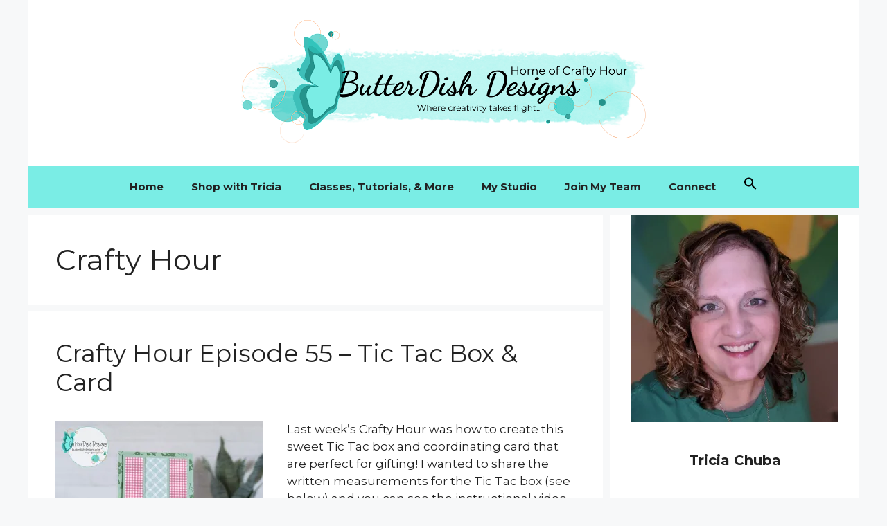

--- FILE ---
content_type: text/html; charset=UTF-8
request_url: https://butterdishdesigns.com/tag/crafty-hour/
body_size: 27567
content:
<!DOCTYPE html><html lang="en-US"><head><script data-no-optimize="1">var litespeed_docref=sessionStorage.getItem("litespeed_docref");litespeed_docref&&(Object.defineProperty(document,"referrer",{get:function(){return litespeed_docref}}),sessionStorage.removeItem("litespeed_docref"));</script> <meta charset="UTF-8"><meta name='robots' content='index, follow, max-image-preview:large, max-snippet:-1, max-video-preview:-1' /><style>img:is([sizes="auto" i], [sizes^="auto," i]) { contain-intrinsic-size: 3000px 1500px }</style> <script data-no-defer="1" data-ezscrex="false" data-cfasync="false" data-pagespeed-no-defer data-cookieconsent="ignore">var ctPublicFunctions = {"_ajax_nonce":"b282d66e32","_rest_nonce":"ee3ff17c20","_ajax_url":"\/wp-admin\/admin-ajax.php","_rest_url":"https:\/\/butterdishdesigns.com\/wp-json\/","data__cookies_type":"none","data__ajax_type":"rest","data__bot_detector_enabled":"1","data__frontend_data_log_enabled":1,"cookiePrefix":"","wprocket_detected":false,"host_url":"butterdishdesigns.com","text__ee_click_to_select":"Click to select the whole data","text__ee_original_email":"The complete one is","text__ee_got_it":"Got it","text__ee_blocked":"Blocked","text__ee_cannot_connect":"Cannot connect","text__ee_cannot_decode":"Can not decode email. Unknown reason","text__ee_email_decoder":"CleanTalk email decoder","text__ee_wait_for_decoding":"The magic is on the way!","text__ee_decoding_process":"Please wait a few seconds while we decode the contact data."}</script> <script data-no-defer="1" data-ezscrex="false" data-cfasync="false" data-pagespeed-no-defer data-cookieconsent="ignore">var ctPublic = {"_ajax_nonce":"b282d66e32","settings__forms__check_internal":"0","settings__forms__check_external":"0","settings__forms__force_protection":"0","settings__forms__search_test":"1","settings__data__bot_detector_enabled":"1","settings__sfw__anti_crawler":0,"blog_home":"https:\/\/butterdishdesigns.com\/","pixel__setting":"3","pixel__enabled":true,"pixel__url":null,"data__email_check_before_post":"1","data__email_check_exist_post":"0","data__cookies_type":"none","data__key_is_ok":true,"data__visible_fields_required":true,"wl_brandname":"Anti-Spam by CleanTalk","wl_brandname_short":"CleanTalk","ct_checkjs_key":"454eced59620f6576d689df0e1fd07b4164626b0b157d978c9899e6b3ad19012","emailEncoderPassKey":"894d6a0e51198b6cffb7e9aa15fc1136","bot_detector_forms_excluded":"W10=","advancedCacheExists":true,"varnishCacheExists":false,"wc_ajax_add_to_cart":false,"theRealPerson":{"phrases":{"trpHeading":"The Real Person Badge!","trpContent1":"The commenter acts as a real person and verified as not a bot.","trpContent2":" Anti-Spam by CleanTalk","trpContentLearnMore":"Learn more"},"trpContentLink":"https:\/\/cleantalk.org\/help\/the-real-person?utm_id=&amp;utm_term=&amp;utm_source=admin_side&amp;utm_medium=trp_badge&amp;utm_content=trp_badge_link_click&amp;utm_campaign=apbct_links","imgPersonUrl":"https:\/\/butterdishdesigns.com\/wp-content\/plugins\/cleantalk-spam-protect\/css\/images\/real_user.svg","imgShieldUrl":"https:\/\/butterdishdesigns.com\/wp-content\/plugins\/cleantalk-spam-protect\/css\/images\/shield.svg"}}</script> <meta name="viewport" content="width=device-width, initial-scale=1"><title>Crafty Hour Archives - ButterDish Designs</title><link rel="canonical" href="https://butterdishdesigns.com/tag/crafty-hour/" /><meta property="og:locale" content="en_US" /><meta property="og:type" content="article" /><meta property="og:title" content="Crafty Hour Archives - ButterDish Designs" /><meta property="og:url" content="https://butterdishdesigns.com/tag/crafty-hour/" /><meta property="og:site_name" content="ButterDish Designs" /><meta name="twitter:card" content="summary_large_image" /><meta name="twitter:site" content="@butterdishdsgns" /> <script type="application/ld+json" class="yoast-schema-graph">{"@context":"https://schema.org","@graph":[{"@type":"CollectionPage","@id":"https://butterdishdesigns.com/tag/crafty-hour/","url":"https://butterdishdesigns.com/tag/crafty-hour/","name":"Crafty Hour Archives - ButterDish Designs","isPartOf":{"@id":"https://butterdishdesigns.com/#website"},"primaryImageOfPage":{"@id":"https://butterdishdesigns.com/tag/crafty-hour/#primaryimage"},"image":{"@id":"https://butterdishdesigns.com/tag/crafty-hour/#primaryimage"},"thumbnailUrl":"https://i0.wp.com/butterdishdesigns.com/wp-content/uploads/2023/01/Handmade-Tic-Tac-Box-and-Card-with-Stampin-Up-Country-Floral-Lane-Suite-by-Tricia-Chuba-of-ButterDish-Designs_2.jpg?fit=1200%2C1200&ssl=1","breadcrumb":{"@id":"https://butterdishdesigns.com/tag/crafty-hour/#breadcrumb"},"inLanguage":"en-US"},{"@type":"ImageObject","inLanguage":"en-US","@id":"https://butterdishdesigns.com/tag/crafty-hour/#primaryimage","url":"https://i0.wp.com/butterdishdesigns.com/wp-content/uploads/2023/01/Handmade-Tic-Tac-Box-and-Card-with-Stampin-Up-Country-Floral-Lane-Suite-by-Tricia-Chuba-of-ButterDish-Designs_2.jpg?fit=1200%2C1200&ssl=1","contentUrl":"https://i0.wp.com/butterdishdesigns.com/wp-content/uploads/2023/01/Handmade-Tic-Tac-Box-and-Card-with-Stampin-Up-Country-Floral-Lane-Suite-by-Tricia-Chuba-of-ButterDish-Designs_2.jpg?fit=1200%2C1200&ssl=1","width":1200,"height":1200},{"@type":"BreadcrumbList","@id":"https://butterdishdesigns.com/tag/crafty-hour/#breadcrumb","itemListElement":[{"@type":"ListItem","position":1,"name":"Home","item":"https://butterdishdesigns.com/"},{"@type":"ListItem","position":2,"name":"Crafty Hour"}]},{"@type":"WebSite","@id":"https://butterdishdesigns.com/#website","url":"https://butterdishdesigns.com/","name":"ButterDish Designs","description":"Where creativity takes flight...","publisher":{"@id":"https://butterdishdesigns.com/#/schema/person/c84e81448a3e5057ce9ab00d0952feaa"},"potentialAction":[{"@type":"SearchAction","target":{"@type":"EntryPoint","urlTemplate":"https://butterdishdesigns.com/?s={search_term_string}"},"query-input":{"@type":"PropertyValueSpecification","valueRequired":true,"valueName":"search_term_string"}}],"inLanguage":"en-US"},{"@type":["Person","Organization"],"@id":"https://butterdishdesigns.com/#/schema/person/c84e81448a3e5057ce9ab00d0952feaa","name":"Tricia Chuba","image":{"@type":"ImageObject","inLanguage":"en-US","@id":"https://butterdishdesigns.com/#/schema/person/image/","url":"https://butterdishdesigns.com/wp-content/uploads/2021/12/BDD-Logo-Butterfly-WM-Logo-v3.png","contentUrl":"https://butterdishdesigns.com/wp-content/uploads/2021/12/BDD-Logo-Butterfly-WM-Logo-v3.png","width":693,"height":604,"caption":"Tricia Chuba"},"logo":{"@id":"https://butterdishdesigns.com/#/schema/person/image/"},"sameAs":["https://butterdishdesigns.com"]}]}</script> <link rel='dns-prefetch' href='//static.addtoany.com' /><link rel='dns-prefetch' href='//fd.cleantalk.org' /><link rel='dns-prefetch' href='//secure.gravatar.com' /><link rel='dns-prefetch' href='//stats.wp.com' /><link rel='dns-prefetch' href='//v0.wordpress.com' /><link href='https://fonts.gstatic.com' crossorigin rel='preconnect' /><link href='https://fonts.googleapis.com' crossorigin rel='preconnect' /><link rel='preconnect' href='//i0.wp.com' /><link rel="alternate" type="application/rss+xml" title="ButterDish Designs &raquo; Feed" href="https://butterdishdesigns.com/feed/" /><link rel="alternate" type="application/rss+xml" title="ButterDish Designs &raquo; Comments Feed" href="https://butterdishdesigns.com/comments/feed/" /><link rel="alternate" type="application/rss+xml" title="ButterDish Designs &raquo; Crafty Hour Tag Feed" href="https://butterdishdesigns.com/tag/crafty-hour/feed/" /><style id="litespeed-ccss">.wp-block-image img{box-sizing:border-box;height:auto;max-width:100%;vertical-align:bottom}.wp-block-image .aligncenter{display:table}.wp-block-image .aligncenter{margin-left:auto;margin-right:auto}.wp-block-image figure{margin:0}ul{box-sizing:border-box}:root{--wp--preset--font-size--normal:16px;--wp--preset--font-size--huge:42px}.has-text-align-center{text-align:center}.aligncenter{clear:both}.screen-reader-text{clip:rect(1px,1px,1px,1px);word-wrap:normal!important;border:0;-webkit-clip-path:inset(50%);clip-path:inset(50%);height:1px;margin:-1px;overflow:hidden;padding:0;position:absolute;width:1px}body{--wp--preset--color--black:#000;--wp--preset--color--cyan-bluish-gray:#abb8c3;--wp--preset--color--white:#fff;--wp--preset--color--pale-pink:#f78da7;--wp--preset--color--vivid-red:#cf2e2e;--wp--preset--color--luminous-vivid-orange:#ff6900;--wp--preset--color--luminous-vivid-amber:#fcb900;--wp--preset--color--light-green-cyan:#7bdcb5;--wp--preset--color--vivid-green-cyan:#00d084;--wp--preset--color--pale-cyan-blue:#8ed1fc;--wp--preset--color--vivid-cyan-blue:#0693e3;--wp--preset--color--vivid-purple:#9b51e0;--wp--preset--color--contrast:var(--contrast);--wp--preset--color--contrast-2:var(--contrast-2);--wp--preset--color--contrast-3:var(--contrast-3);--wp--preset--color--base:var(--base);--wp--preset--color--base-2:var(--base-2);--wp--preset--color--base-3:var(--base-3);--wp--preset--color--accent:var(--accent);--wp--preset--color--global-color-8:var(--global-color-8);--wp--preset--color--global-color-9:var(--global-color-9);--wp--preset--color--global-color-10:var(--global-color-10);--wp--preset--gradient--vivid-cyan-blue-to-vivid-purple:linear-gradient(135deg,rgba(6,147,227,1) 0%,#9b51e0 100%);--wp--preset--gradient--light-green-cyan-to-vivid-green-cyan:linear-gradient(135deg,#7adcb4 0%,#00d082 100%);--wp--preset--gradient--luminous-vivid-amber-to-luminous-vivid-orange:linear-gradient(135deg,rgba(252,185,0,1) 0%,rgba(255,105,0,1) 100%);--wp--preset--gradient--luminous-vivid-orange-to-vivid-red:linear-gradient(135deg,rgba(255,105,0,1) 0%,#cf2e2e 100%);--wp--preset--gradient--very-light-gray-to-cyan-bluish-gray:linear-gradient(135deg,#eee 0%,#a9b8c3 100%);--wp--preset--gradient--cool-to-warm-spectrum:linear-gradient(135deg,#4aeadc 0%,#9778d1 20%,#cf2aba 40%,#ee2c82 60%,#fb6962 80%,#fef84c 100%);--wp--preset--gradient--blush-light-purple:linear-gradient(135deg,#ffceec 0%,#9896f0 100%);--wp--preset--gradient--blush-bordeaux:linear-gradient(135deg,#fecda5 0%,#fe2d2d 50%,#6b003e 100%);--wp--preset--gradient--luminous-dusk:linear-gradient(135deg,#ffcb70 0%,#c751c0 50%,#4158d0 100%);--wp--preset--gradient--pale-ocean:linear-gradient(135deg,#fff5cb 0%,#b6e3d4 50%,#33a7b5 100%);--wp--preset--gradient--electric-grass:linear-gradient(135deg,#caf880 0%,#71ce7e 100%);--wp--preset--gradient--midnight:linear-gradient(135deg,#020381 0%,#2874fc 100%);--wp--preset--font-size--small:13px;--wp--preset--font-size--medium:20px;--wp--preset--font-size--large:36px;--wp--preset--font-size--x-large:42px;--wp--preset--spacing--20:.44rem;--wp--preset--spacing--30:.67rem;--wp--preset--spacing--40:1rem;--wp--preset--spacing--50:1.5rem;--wp--preset--spacing--60:2.25rem;--wp--preset--spacing--70:3.38rem;--wp--preset--spacing--80:5.06rem;--wp--preset--shadow--natural:6px 6px 9px rgba(0,0,0,.2);--wp--preset--shadow--deep:12px 12px 50px rgba(0,0,0,.4);--wp--preset--shadow--sharp:6px 6px 0px rgba(0,0,0,.2);--wp--preset--shadow--outlined:6px 6px 0px -3px rgba(255,255,255,1),6px 6px rgba(0,0,0,1);--wp--preset--shadow--crisp:6px 6px 0px rgba(0,0,0,1)}.is-screen-reader-text{border:0;clip:rect(1px,1px,1px,1px);-webkit-clip-path:inset(50%);clip-path:inset(50%);height:1px;margin:-1px;overflow:hidden;padding:0;position:absolute!important;width:1px;word-wrap:normal!important;word-break:normal}.is-menu{position:relative}.is-menu a{background:0 0!important;line-height:1;outline:0}.is-menu a:after,.is-menu a:before{display:none!important}.is-menu.sliding form{min-width:0!important;overflow:hidden;position:absolute;right:0;top:25%;width:0;z-index:9;padding:0;margin:0}.is-menu.sliding:not(.open) form{display:block}.is-menu form label{margin:0;padding:0}.is-menu .search-icon-path{fill:#848484}@media screen and (max-width:910px){.is-menu form{left:0;min-width:50%;right:auto}}.is-form-style label{display:inline-block!important;padding:0;vertical-align:middle;margin:0;width:100%;line-height:1}.is-form-style{line-height:1;position:relative;padding:0!important}.is-form-style.is-form-style-3 label{width:calc(100% - 36px)!important}.is-form-style input.is-search-input{background:#fff;background-image:none!important;color:#333;padding:0 12px;margin:0;outline:0!important;font-size:14px!important;height:36px;min-height:0;line-height:1;border-radius:0;border:solid 1px #ccc!important;font-family:arial;width:100%;-webkit-box-sizing:border-box;-moz-box-sizing:border-box;box-sizing:border-box;-webkit-appearance:none;-webkit-border-radius:0;border-radius:0}.is-form-style input.is-search-input::-ms-clear{display:none;width:0;height:0}.is-form-style input.is-search-input::-ms-reveal{display:none;width:0;height:0}.is-form-style input.is-search-input::-webkit-search-cancel-button,.is-form-style input.is-search-input::-webkit-search-decoration,.is-form-style input.is-search-input::-webkit-search-results-button,.is-form-style input.is-search-input::-webkit-search-results-decoration{display:none}.is-form-style.is-form-style-3 input.is-search-input{border-right:0!important}.is-form-style button.is-search-submit{background:0 0;border:0;box-shadow:none!important;opacity:1;padding:0!important;margin:0;line-height:0;outline:0;vertical-align:middle;width:36px;height:36px}.is-form-style .is-search-submit path{fill:#555}.is-search-icon{width:36px;padding-top:6px!important}.is-search-icon svg{width:22px;display:inline}.is-search-icon{display:inline-block!important;color:#666;background:#ededed;box-shadow:none!important;outline:0;margin:0;font-size:14px!important;border:1px solid #ccc;border-radius:0;line-height:1;height:36px;text-transform:capitalize;vertical-align:middle;-webkit-box-sizing:border-box;-moz-box-sizing:border-box;box-sizing:border-box}body,figure,h1,h2,html,li,p,ul{margin:0;padding:0;border:0}html{font-family:sans-serif;-webkit-text-size-adjust:100%;-ms-text-size-adjust:100%;-webkit-font-smoothing:antialiased;-moz-osx-font-smoothing:grayscale}main{display:block}html{box-sizing:border-box}*,:after,:before{box-sizing:inherit}button,input{font-family:inherit;font-size:100%;margin:0}[type=search]{-webkit-appearance:textfield;outline-offset:-2px}[type=search]::-webkit-search-decoration{-webkit-appearance:none}::-moz-focus-inner{border-style:none;padding:0}:-moz-focusring{outline:1px dotted ButtonText}body,button,input{font-family:-apple-system,system-ui,BlinkMacSystemFont,"Segoe UI",Helvetica,Arial,sans-serif,"Apple Color Emoji","Segoe UI Emoji","Segoe UI Symbol";font-weight:400;text-transform:none;font-size:17px;line-height:1.5}p{margin-bottom:1.5em}h1,h2{font-family:inherit;font-size:100%;font-style:inherit;font-weight:inherit}h1{font-size:42px;margin-bottom:20px;line-height:1.2em;font-weight:400;text-transform:none}h2{font-size:35px;margin-bottom:20px;line-height:1.2em;font-weight:400;text-transform:none}ul{margin:0 0 1.5em 3em}ul{list-style:disc}figure{margin:0}img{height:auto;max-width:100%}button{background:#55555e;color:#fff;border:1px solid transparent;-webkit-appearance:button;padding:10px 20px}input[type=search]{border:1px solid;border-radius:0;padding:10px 15px;max-width:100%}a{text-decoration:none}.button{padding:10px 20px;display:inline-block}.aligncenter{clear:both;display:block;margin:0 auto}.size-medium{max-width:100%;height:auto}.screen-reader-text{border:0;clip:rect(1px,1px,1px,1px);-webkit-clip-path:inset(50%);clip-path:inset(50%);height:1px;margin:-1px;overflow:hidden;padding:0;position:absolute!important;width:1px;word-wrap:normal!important}.main-navigation{z-index:100;padding:0;clear:both;display:block}.main-navigation a{display:block;text-decoration:none;font-weight:400;text-transform:none;font-size:15px}.main-navigation ul{list-style:none;margin:0;padding-left:0}.main-navigation .main-nav ul li a{padding-left:20px;padding-right:20px;line-height:60px}.inside-navigation{position:relative}.main-navigation .inside-navigation{display:flex;align-items:center;flex-wrap:wrap;justify-content:space-between}.main-navigation .main-nav>ul{display:flex;flex-wrap:wrap;align-items:center}.main-navigation li{position:relative}.main-navigation .menu-bar-items{display:flex;align-items:center;font-size:15px}.nav-align-center .inside-navigation{justify-content:center}.nav-align-center .main-nav>ul{justify-content:center}.site-header{position:relative}.inside-header{padding:20px 40px}.site-logo{display:inline-block;max-width:100%}.site-header .header-image{vertical-align:middle}.inside-header{display:flex;align-items:center}.header-aligned-center:not([class*=nav-float-]) .inside-header{justify-content:center;flex-direction:column;text-align:center}.entry-summary:not(:first-child){margin-top:2em}.entry-header,.site-content{word-wrap:break-word}.entry-title{margin-bottom:0}.page-header>:last-child{margin-bottom:0}.entry-summary>p:last-child,.read-more-container{margin-bottom:0}.widget-area .widget{padding:40px}.sidebar .widget :last-child{margin-bottom:0}.widget-title{margin-bottom:30px;font-size:20px;line-height:1.5;font-weight:400;text-transform:none}.site-content{display:flex}.grid-container{margin-left:auto;margin-right:auto;max-width:1200px}.page-header,.sidebar .widget,.site-main>*{margin-bottom:20px}.separate-containers .inside-article,.separate-containers .page-header{padding:40px}.separate-containers .site-main{margin:20px}.separate-containers.right-sidebar .site-main{margin-left:0}.separate-containers .inside-right-sidebar{margin-top:20px;margin-bottom:20px}.separate-containers .site-main>:last-child{margin-bottom:0}.post-image:not(:first-child){margin-top:2em}.gp-icon{display:inline-flex;align-self:center}.gp-icon svg{height:1em;width:1em;top:.125em;position:relative;fill:currentColor}.icon-menu-bars svg:nth-child(2){display:none}.container.grid-container{width:auto}.menu-toggle{display:none}.menu-toggle{padding:0 20px;line-height:60px;margin:0;font-weight:400;text-transform:none;font-size:15px}.menu-toggle .mobile-menu{padding-left:3px}.menu-toggle .gp-icon+.mobile-menu{padding-left:9px}button.menu-toggle{background-color:transparent;flex-grow:1;border:0;text-align:center}.has-menu-bar-items button.menu-toggle{flex-grow:0}@media (max-width:768px){.inside-header{flex-direction:column;text-align:center}.site-content{flex-direction:column}.container .site-content .content-area{width:auto}.is-right-sidebar.sidebar{width:auto;order:initial}#main{margin-left:0;margin-right:0}body:not(.no-sidebar) #main{margin-bottom:0}}.is-right-sidebar{width:30%}.site-content .content-area{width:70%}@media (max-width:768px){.main-navigation .menu-toggle{display:block}.main-navigation ul,.main-navigation:not(.slideout-navigation):not(.toggled) .main-nav>ul{display:none}.nav-align-center .inside-navigation{justify-content:space-between}}body{background-color:var(--base-2);color:var(--contrast)}a{color:var(--accent)}a{text-decoration:underline}.entry-title a,a.button,.main-navigation a{text-decoration:none}:root{--contrast:#222;--contrast-2:#575760;--contrast-3:#b2b2be;--base:#f0f0f0;--base-2:#f7f8f9;--base-3:#fff;--accent:#3ebfb9;--global-color-8:#f39353;--global-color-9:#25938c;--global-color-10:#7aede5}body,button,input{font-family:Montserrat,sans-serif}.main-navigation a,.main-navigation .menu-toggle,.main-navigation .menu-bar-items{font-weight:700}.site-header{background-color:var(--base-3)}.main-navigation{background-color:var(--global-color-10)}.main-navigation .main-nav ul li a,.main-navigation .menu-toggle,.main-navigation .menu-bar-items{color:var(--contrast)}.separate-containers .inside-article,.separate-containers .page-header{background-color:var(--base-3)}.entry-title a{color:var(--contrast)}.sidebar .widget{background-color:var(--base-3)}input[type=search]{color:var(--contrast);background-color:var(--base-2);border-color:var(--base)}button,a.button{color:var(--contrast);background-color:var(--global-color-8)}:root{--gp-search-modal-bg-color:var(--base-3);--gp-search-modal-text-color:var(--contrast);--gp-search-modal-overlay-bg-color:rgba(0,0,0,.2)}.nav-below-header .main-navigation .inside-navigation.grid-container{padding:0 20px}.sidebar .widget,.page-header,.site-main>*{margin-bottom:10px}.separate-containers .site-main{margin:10px}.separate-containers .inside-right-sidebar{margin-top:10px;margin-bottom:10px}.widget-area .widget{padding:0 20px 40px}@media (max-width:768px){.separate-containers .inside-article,.separate-containers .page-header{padding:30px}.inside-header{padding-right:0;padding-left:0}.widget-area .widget{padding-top:30px;padding-right:30px;padding-bottom:30px;padding-left:30px}}.post-image-aligned-left .inside-article .post-image{margin-top:0;margin-right:2em;float:left;text-align:left}.post-image-below-header.post-image-aligned-left .inside-article .post-image{margin-top:2em}.post-image-aligned-left .inside-article:after,.post-image-aligned-left .inside-article:before{content:"";display:table}.post-image-aligned-left .inside-article:after{clear:both}@media (max-width:768px){body:not(.post-image-aligned-center) .inside-article .post-image{margin-right:0;margin-left:0;float:none;text-align:center}}:root{--global-kb-font-size-sm:clamp(.8rem,.73rem + .217vw,.9rem);--global-kb-font-size-md:clamp(1.1rem,.995rem + .326vw,1.25rem);--global-kb-font-size-lg:clamp(1.75rem,1.576rem + .543vw,2rem);--global-kb-font-size-xl:clamp(2.25rem,1.728rem + 1.63vw,3rem);--global-kb-font-size-xxl:clamp(2.5rem,1.456rem + 3.26vw,4rem);--global-kb-font-size-xxxl:clamp(2.75rem,.489rem + 7.065vw,6rem)}:root{--global-palette1:#3182ce;--global-palette2:#2b6cb0;--global-palette3:#1a202c;--global-palette4:#2d3748;--global-palette5:#4a5568;--global-palette6:#718096;--global-palette7:#edf2f7;--global-palette8:#f7fafc;--global-palette9:#fff}.slideout-navigation.main-navigation:not(.is-open):not(.slideout-transition){display:none}.slideout-overlay{z-index:100000;position:fixed;width:100%;height:100%;height:100vh;min-height:100%;top:0;right:0;bottom:0;left:0;background-color:rgba(0,0,0,.8);visibility:hidden;opacity:0}.slideout-overlay button.slideout-exit{position:fixed;top:0;background-color:transparent;color:#fff;font-size:30px;border:0;opacity:0}.slideout-navigation .main-nav{margin-bottom:40px}.slideout-navigation:not(.do-overlay) .main-nav{width:100%;box-sizing:border-box}.slideout-navigation .slideout-menu{display:block}#generate-slideout-menu{z-index:100001}#generate-slideout-menu .slideout-menu li{float:none;width:100%;clear:both;text-align:left}@media (max-width:768px){.slideout-overlay button.slideout-exit{font-size:20px;padding:10px}.slideout-overlay{top:-100px;height:calc(100% + 100px);height:calc(100vh + 100px);min-height:calc(100% + 100px)}}:root{--gp-slideout-width:265px}.slideout-navigation,.slideout-navigation a{color:var(--contrast)}:root{--swiper-theme-color:#007aff}:root{--swiper-navigation-size:44px}:root{--jp-carousel-primary-color:#fff;--jp-carousel-primary-subtle-color:#999;--jp-carousel-bg-color:#000;--jp-carousel-bg-faded-color:#222;--jp-carousel-border-color:#3a3a3a}:root{--jetpack--contact-form--border:1px solid #8c8f94;--jetpack--contact-form--border-color:#8c8f94;--jetpack--contact-form--border-size:1px;--jetpack--contact-form--border-style:solid;--jetpack--contact-form--border-radius:0px;--jetpack--contact-form--input-padding:16px;--jetpack--contact-form--font-size:16px}.screen-reader-text{clip:rect(1px,1px,1px,1px);word-wrap:normal!important;border:0;clip-path:inset(50%);height:1px;margin:-1px;overflow:hidden;padding:0;position:absolute!important;width:1px}html:not(.jetpack-lazy-images-js-enabled):not(.js) .jetpack-lazy-image{display:none}.slideout-navigation .main-nav{margin-bottom:5px}.button{padding:5px 10px;border-radius:4px}.widget{margin-bottom:0!important}.widget-title{text-align:center!important}@media screen{.is-menu path.search-icon-path{fill:#000}}.wp-block-kadence-advancedheading.kt-adv-heading_96e21c-f8,.wp-block-kadence-advancedheading.kt-adv-heading_96e21c-f8[data-kb-block=kb-adv-heading_96e21c-f8]{text-align:center;font-style:normal}.is-ajax-search .is-loader-image{display:none;position:absolute;top:50%;transform:translateY(-50%);height:25px;right:5px;z-index:9999;width:25px;background-repeat:no-repeat;background-size:contain}.is-ajax-search label{position:relative}</style><script>!function(a){"use strict";var b=function(b,c,d){function e(a){return h.body?a():void setTimeout(function(){e(a)})}function f(){i.addEventListener&&i.removeEventListener("load",f),i.media=d||"all"}var g,h=a.document,i=h.createElement("link");if(c)g=c;else{var j=(h.body||h.getElementsByTagName("head")[0]).childNodes;g=j[j.length-1]}var k=h.styleSheets;i.rel="stylesheet",i.href=b,i.media="only x",e(function(){g.parentNode.insertBefore(i,c?g:g.nextSibling)});var l=function(a){for(var b=i.href,c=k.length;c--;)if(k[c].href===b)return a();setTimeout(function(){l(a)})};return i.addEventListener&&i.addEventListener("load",f),i.onloadcssdefined=l,l(f),i};"undefined"!=typeof exports?exports.loadCSS=b:a.loadCSS=b}("undefined"!=typeof global?global:this);!function(a){if(a.loadCSS){var b=loadCSS.relpreload={};if(b.support=function(){try{return a.document.createElement("link").relList.supports("preload")}catch(b){return!1}},b.poly=function(){for(var b=a.document.getElementsByTagName("link"),c=0;c<b.length;c++){var d=b[c];"preload"===d.rel&&"style"===d.getAttribute("as")&&(a.loadCSS(d.href,d,d.getAttribute("media")),d.rel=null)}},!b.support()){b.poly();var c=a.setInterval(b.poly,300);a.addEventListener&&a.addEventListener("load",function(){b.poly(),a.clearInterval(c)}),a.attachEvent&&a.attachEvent("onload",function(){a.clearInterval(c)})}}}(this);</script> <link data-optimized="1" data-asynced="1" as="style" onload="this.onload=null;this.rel='stylesheet'"  rel='preload' id='wp-block-library-css' href='https://butterdishdesigns.com/wp-content/litespeed/css/71d907fa756d45299c65e676f23d15a9.css?ver=b2be9' media='all' /><noscript><link data-optimized="1" rel='stylesheet' href='https://butterdishdesigns.com/wp-content/litespeed/css/71d907fa756d45299c65e676f23d15a9.css?ver=b2be9' media='all' /></noscript><style id='classic-theme-styles-inline-css'>/*! This file is auto-generated */
.wp-block-button__link{color:#fff;background-color:#32373c;border-radius:9999px;box-shadow:none;text-decoration:none;padding:calc(.667em + 2px) calc(1.333em + 2px);font-size:1.125em}.wp-block-file__button{background:#32373c;color:#fff;text-decoration:none}</style><link data-optimized="1" data-asynced="1" as="style" onload="this.onload=null;this.rel='stylesheet'"  rel='preload' id='mediaelement-css' href='https://butterdishdesigns.com/wp-content/litespeed/css/de572ad75bbac427a6a88ae1787a9ecc.css?ver=85f48' media='all' /><noscript><link data-optimized="1" rel='stylesheet' href='https://butterdishdesigns.com/wp-content/litespeed/css/de572ad75bbac427a6a88ae1787a9ecc.css?ver=85f48' media='all' /></noscript><link data-optimized="1" data-asynced="1" as="style" onload="this.onload=null;this.rel='stylesheet'"  rel='preload' id='wp-mediaelement-css' href='https://butterdishdesigns.com/wp-content/litespeed/css/cb82d31e604ff6c8dbc90eab4d0bf5e2.css?ver=8c51c' media='all' /><noscript><link data-optimized="1" rel='stylesheet' href='https://butterdishdesigns.com/wp-content/litespeed/css/cb82d31e604ff6c8dbc90eab4d0bf5e2.css?ver=8c51c' media='all' /></noscript><style id='jetpack-sharing-buttons-style-inline-css'>.jetpack-sharing-buttons__services-list{display:flex;flex-direction:row;flex-wrap:wrap;gap:0;list-style-type:none;margin:5px;padding:0}.jetpack-sharing-buttons__services-list.has-small-icon-size{font-size:12px}.jetpack-sharing-buttons__services-list.has-normal-icon-size{font-size:16px}.jetpack-sharing-buttons__services-list.has-large-icon-size{font-size:24px}.jetpack-sharing-buttons__services-list.has-huge-icon-size{font-size:36px}@media print{.jetpack-sharing-buttons__services-list{display:none!important}}.editor-styles-wrapper .wp-block-jetpack-sharing-buttons{gap:0;padding-inline-start:0}ul.jetpack-sharing-buttons__services-list.has-background{padding:1.25em 2.375em}</style><style id='global-styles-inline-css'>:root{--wp--preset--aspect-ratio--square: 1;--wp--preset--aspect-ratio--4-3: 4/3;--wp--preset--aspect-ratio--3-4: 3/4;--wp--preset--aspect-ratio--3-2: 3/2;--wp--preset--aspect-ratio--2-3: 2/3;--wp--preset--aspect-ratio--16-9: 16/9;--wp--preset--aspect-ratio--9-16: 9/16;--wp--preset--color--black: #000000;--wp--preset--color--cyan-bluish-gray: #abb8c3;--wp--preset--color--white: #ffffff;--wp--preset--color--pale-pink: #f78da7;--wp--preset--color--vivid-red: #cf2e2e;--wp--preset--color--luminous-vivid-orange: #ff6900;--wp--preset--color--luminous-vivid-amber: #fcb900;--wp--preset--color--light-green-cyan: #7bdcb5;--wp--preset--color--vivid-green-cyan: #00d084;--wp--preset--color--pale-cyan-blue: #8ed1fc;--wp--preset--color--vivid-cyan-blue: #0693e3;--wp--preset--color--vivid-purple: #9b51e0;--wp--preset--color--contrast: var(--contrast);--wp--preset--color--contrast-2: var(--contrast-2);--wp--preset--color--contrast-3: var(--contrast-3);--wp--preset--color--base: var(--base);--wp--preset--color--base-2: var(--base-2);--wp--preset--color--base-3: var(--base-3);--wp--preset--color--accent: var(--accent);--wp--preset--color--global-color-8: var(--global-color-8);--wp--preset--color--global-color-9: var(--global-color-9);--wp--preset--color--global-color-10: var(--global-color-10);--wp--preset--gradient--vivid-cyan-blue-to-vivid-purple: linear-gradient(135deg,rgba(6,147,227,1) 0%,rgb(155,81,224) 100%);--wp--preset--gradient--light-green-cyan-to-vivid-green-cyan: linear-gradient(135deg,rgb(122,220,180) 0%,rgb(0,208,130) 100%);--wp--preset--gradient--luminous-vivid-amber-to-luminous-vivid-orange: linear-gradient(135deg,rgba(252,185,0,1) 0%,rgba(255,105,0,1) 100%);--wp--preset--gradient--luminous-vivid-orange-to-vivid-red: linear-gradient(135deg,rgba(255,105,0,1) 0%,rgb(207,46,46) 100%);--wp--preset--gradient--very-light-gray-to-cyan-bluish-gray: linear-gradient(135deg,rgb(238,238,238) 0%,rgb(169,184,195) 100%);--wp--preset--gradient--cool-to-warm-spectrum: linear-gradient(135deg,rgb(74,234,220) 0%,rgb(151,120,209) 20%,rgb(207,42,186) 40%,rgb(238,44,130) 60%,rgb(251,105,98) 80%,rgb(254,248,76) 100%);--wp--preset--gradient--blush-light-purple: linear-gradient(135deg,rgb(255,206,236) 0%,rgb(152,150,240) 100%);--wp--preset--gradient--blush-bordeaux: linear-gradient(135deg,rgb(254,205,165) 0%,rgb(254,45,45) 50%,rgb(107,0,62) 100%);--wp--preset--gradient--luminous-dusk: linear-gradient(135deg,rgb(255,203,112) 0%,rgb(199,81,192) 50%,rgb(65,88,208) 100%);--wp--preset--gradient--pale-ocean: linear-gradient(135deg,rgb(255,245,203) 0%,rgb(182,227,212) 50%,rgb(51,167,181) 100%);--wp--preset--gradient--electric-grass: linear-gradient(135deg,rgb(202,248,128) 0%,rgb(113,206,126) 100%);--wp--preset--gradient--midnight: linear-gradient(135deg,rgb(2,3,129) 0%,rgb(40,116,252) 100%);--wp--preset--font-size--small: 13px;--wp--preset--font-size--medium: 20px;--wp--preset--font-size--large: 36px;--wp--preset--font-size--x-large: 42px;--wp--preset--spacing--20: 0.44rem;--wp--preset--spacing--30: 0.67rem;--wp--preset--spacing--40: 1rem;--wp--preset--spacing--50: 1.5rem;--wp--preset--spacing--60: 2.25rem;--wp--preset--spacing--70: 3.38rem;--wp--preset--spacing--80: 5.06rem;--wp--preset--shadow--natural: 6px 6px 9px rgba(0, 0, 0, 0.2);--wp--preset--shadow--deep: 12px 12px 50px rgba(0, 0, 0, 0.4);--wp--preset--shadow--sharp: 6px 6px 0px rgba(0, 0, 0, 0.2);--wp--preset--shadow--outlined: 6px 6px 0px -3px rgba(255, 255, 255, 1), 6px 6px rgba(0, 0, 0, 1);--wp--preset--shadow--crisp: 6px 6px 0px rgba(0, 0, 0, 1);}:where(.is-layout-flex){gap: 0.5em;}:where(.is-layout-grid){gap: 0.5em;}body .is-layout-flex{display: flex;}.is-layout-flex{flex-wrap: wrap;align-items: center;}.is-layout-flex > :is(*, div){margin: 0;}body .is-layout-grid{display: grid;}.is-layout-grid > :is(*, div){margin: 0;}:where(.wp-block-columns.is-layout-flex){gap: 2em;}:where(.wp-block-columns.is-layout-grid){gap: 2em;}:where(.wp-block-post-template.is-layout-flex){gap: 1.25em;}:where(.wp-block-post-template.is-layout-grid){gap: 1.25em;}.has-black-color{color: var(--wp--preset--color--black) !important;}.has-cyan-bluish-gray-color{color: var(--wp--preset--color--cyan-bluish-gray) !important;}.has-white-color{color: var(--wp--preset--color--white) !important;}.has-pale-pink-color{color: var(--wp--preset--color--pale-pink) !important;}.has-vivid-red-color{color: var(--wp--preset--color--vivid-red) !important;}.has-luminous-vivid-orange-color{color: var(--wp--preset--color--luminous-vivid-orange) !important;}.has-luminous-vivid-amber-color{color: var(--wp--preset--color--luminous-vivid-amber) !important;}.has-light-green-cyan-color{color: var(--wp--preset--color--light-green-cyan) !important;}.has-vivid-green-cyan-color{color: var(--wp--preset--color--vivid-green-cyan) !important;}.has-pale-cyan-blue-color{color: var(--wp--preset--color--pale-cyan-blue) !important;}.has-vivid-cyan-blue-color{color: var(--wp--preset--color--vivid-cyan-blue) !important;}.has-vivid-purple-color{color: var(--wp--preset--color--vivid-purple) !important;}.has-black-background-color{background-color: var(--wp--preset--color--black) !important;}.has-cyan-bluish-gray-background-color{background-color: var(--wp--preset--color--cyan-bluish-gray) !important;}.has-white-background-color{background-color: var(--wp--preset--color--white) !important;}.has-pale-pink-background-color{background-color: var(--wp--preset--color--pale-pink) !important;}.has-vivid-red-background-color{background-color: var(--wp--preset--color--vivid-red) !important;}.has-luminous-vivid-orange-background-color{background-color: var(--wp--preset--color--luminous-vivid-orange) !important;}.has-luminous-vivid-amber-background-color{background-color: var(--wp--preset--color--luminous-vivid-amber) !important;}.has-light-green-cyan-background-color{background-color: var(--wp--preset--color--light-green-cyan) !important;}.has-vivid-green-cyan-background-color{background-color: var(--wp--preset--color--vivid-green-cyan) !important;}.has-pale-cyan-blue-background-color{background-color: var(--wp--preset--color--pale-cyan-blue) !important;}.has-vivid-cyan-blue-background-color{background-color: var(--wp--preset--color--vivid-cyan-blue) !important;}.has-vivid-purple-background-color{background-color: var(--wp--preset--color--vivid-purple) !important;}.has-black-border-color{border-color: var(--wp--preset--color--black) !important;}.has-cyan-bluish-gray-border-color{border-color: var(--wp--preset--color--cyan-bluish-gray) !important;}.has-white-border-color{border-color: var(--wp--preset--color--white) !important;}.has-pale-pink-border-color{border-color: var(--wp--preset--color--pale-pink) !important;}.has-vivid-red-border-color{border-color: var(--wp--preset--color--vivid-red) !important;}.has-luminous-vivid-orange-border-color{border-color: var(--wp--preset--color--luminous-vivid-orange) !important;}.has-luminous-vivid-amber-border-color{border-color: var(--wp--preset--color--luminous-vivid-amber) !important;}.has-light-green-cyan-border-color{border-color: var(--wp--preset--color--light-green-cyan) !important;}.has-vivid-green-cyan-border-color{border-color: var(--wp--preset--color--vivid-green-cyan) !important;}.has-pale-cyan-blue-border-color{border-color: var(--wp--preset--color--pale-cyan-blue) !important;}.has-vivid-cyan-blue-border-color{border-color: var(--wp--preset--color--vivid-cyan-blue) !important;}.has-vivid-purple-border-color{border-color: var(--wp--preset--color--vivid-purple) !important;}.has-vivid-cyan-blue-to-vivid-purple-gradient-background{background: var(--wp--preset--gradient--vivid-cyan-blue-to-vivid-purple) !important;}.has-light-green-cyan-to-vivid-green-cyan-gradient-background{background: var(--wp--preset--gradient--light-green-cyan-to-vivid-green-cyan) !important;}.has-luminous-vivid-amber-to-luminous-vivid-orange-gradient-background{background: var(--wp--preset--gradient--luminous-vivid-amber-to-luminous-vivid-orange) !important;}.has-luminous-vivid-orange-to-vivid-red-gradient-background{background: var(--wp--preset--gradient--luminous-vivid-orange-to-vivid-red) !important;}.has-very-light-gray-to-cyan-bluish-gray-gradient-background{background: var(--wp--preset--gradient--very-light-gray-to-cyan-bluish-gray) !important;}.has-cool-to-warm-spectrum-gradient-background{background: var(--wp--preset--gradient--cool-to-warm-spectrum) !important;}.has-blush-light-purple-gradient-background{background: var(--wp--preset--gradient--blush-light-purple) !important;}.has-blush-bordeaux-gradient-background{background: var(--wp--preset--gradient--blush-bordeaux) !important;}.has-luminous-dusk-gradient-background{background: var(--wp--preset--gradient--luminous-dusk) !important;}.has-pale-ocean-gradient-background{background: var(--wp--preset--gradient--pale-ocean) !important;}.has-electric-grass-gradient-background{background: var(--wp--preset--gradient--electric-grass) !important;}.has-midnight-gradient-background{background: var(--wp--preset--gradient--midnight) !important;}.has-small-font-size{font-size: var(--wp--preset--font-size--small) !important;}.has-medium-font-size{font-size: var(--wp--preset--font-size--medium) !important;}.has-large-font-size{font-size: var(--wp--preset--font-size--large) !important;}.has-x-large-font-size{font-size: var(--wp--preset--font-size--x-large) !important;}
:where(.wp-block-post-template.is-layout-flex){gap: 1.25em;}:where(.wp-block-post-template.is-layout-grid){gap: 1.25em;}
:where(.wp-block-columns.is-layout-flex){gap: 2em;}:where(.wp-block-columns.is-layout-grid){gap: 2em;}
:root :where(.wp-block-pullquote){font-size: 1.5em;line-height: 1.6;}</style><link data-optimized="1" data-asynced="1" as="style" onload="this.onload=null;this.rel='stylesheet'"  rel='preload' id='cleantalk-public-css-css' href='https://butterdishdesigns.com/wp-content/litespeed/css/406ba6060d1a301b9eba8bd4e9a50f51.css?ver=20a50' media='all' /><noscript><link data-optimized="1" rel='stylesheet' href='https://butterdishdesigns.com/wp-content/litespeed/css/406ba6060d1a301b9eba8bd4e9a50f51.css?ver=20a50' media='all' /></noscript><link data-optimized="1" data-asynced="1" as="style" onload="this.onload=null;this.rel='stylesheet'"  rel='preload' id='cleantalk-email-decoder-css-css' href='https://butterdishdesigns.com/wp-content/litespeed/css/218758ae4aada986009f9023bb3a1a44.css?ver=ae907' media='all' /><noscript><link data-optimized="1" rel='stylesheet' href='https://butterdishdesigns.com/wp-content/litespeed/css/218758ae4aada986009f9023bb3a1a44.css?ver=ae907' media='all' /></noscript><link data-optimized="1" data-asynced="1" as="style" onload="this.onload=null;this.rel='stylesheet'"  rel='preload' id='cleantalk-trp-css-css' href='https://butterdishdesigns.com/wp-content/litespeed/css/6a7c1723d35e346b2fc320d84ac6cfc9.css?ver=8d2c3' media='all' /><noscript><link data-optimized="1" rel='stylesheet' href='https://butterdishdesigns.com/wp-content/litespeed/css/6a7c1723d35e346b2fc320d84ac6cfc9.css?ver=8d2c3' media='all' /></noscript><link data-optimized="1" data-asynced="1" as="style" onload="this.onload=null;this.rel='stylesheet'"  rel='preload' id='ivory-search-styles-css' href='https://butterdishdesigns.com/wp-content/litespeed/css/ad2d2ccb342681b2b48ab9d239dc2c4d.css?ver=8b9dd' media='all' /><noscript><link data-optimized="1" rel='stylesheet' href='https://butterdishdesigns.com/wp-content/litespeed/css/ad2d2ccb342681b2b48ab9d239dc2c4d.css?ver=8b9dd' media='all' /></noscript><link data-optimized="1" data-asynced="1" as="style" onload="this.onload=null;this.rel='stylesheet'"  rel='preload' id='generate-style-css' href='https://butterdishdesigns.com/wp-content/litespeed/css/7a066fde092383675bbab71f78e727f5.css?ver=af866' media='all' /><noscript><link data-optimized="1" rel='stylesheet' href='https://butterdishdesigns.com/wp-content/litespeed/css/7a066fde092383675bbab71f78e727f5.css?ver=af866' media='all' /></noscript><style id='generate-style-inline-css'>.is-right-sidebar{width:30%;}.is-left-sidebar{width:30%;}.site-content .content-area{width:70%;}@media (max-width: 768px){.main-navigation .menu-toggle,.sidebar-nav-mobile:not(#sticky-placeholder){display:block;}.main-navigation ul,.gen-sidebar-nav,.main-navigation:not(.slideout-navigation):not(.toggled) .main-nav > ul,.has-inline-mobile-toggle #site-navigation .inside-navigation > *:not(.navigation-search):not(.main-nav){display:none;}.nav-align-right .inside-navigation,.nav-align-center .inside-navigation{justify-content:space-between;}}
.dynamic-author-image-rounded{border-radius:100%;}.dynamic-featured-image, .dynamic-author-image{vertical-align:middle;}.one-container.blog .dynamic-content-template:not(:last-child), .one-container.archive .dynamic-content-template:not(:last-child){padding-bottom:0px;}.dynamic-entry-excerpt > p:last-child{margin-bottom:0px;}</style><link data-asynced="1" as="style" onload="this.onload=null;this.rel='stylesheet'"  rel='preload' id='generate-google-fonts-css' href='https://fonts.googleapis.com/css?family=Montserrat%3A100%2C100italic%2C200%2C200italic%2C300%2C300italic%2Cregular%2Citalic%2C500%2C500italic%2C600%2C600italic%2C700%2C700italic%2C800%2C800italic%2C900%2C900italic&#038;display=auto&#038;ver=3.6.0' media='all' /><noscript><link rel='stylesheet' href='https://fonts.googleapis.com/css?family=Montserrat%3A100%2C100italic%2C200%2C200italic%2C300%2C300italic%2Cregular%2Citalic%2C500%2C500italic%2C600%2C600italic%2C700%2C700italic%2C800%2C800italic%2C900%2C900italic&#038;display=auto&#038;ver=3.6.0' media='all' /></noscript><link data-optimized="1" data-asynced="1" as="style" onload="this.onload=null;this.rel='stylesheet'"  rel='preload' id='addtoany-css' href='https://butterdishdesigns.com/wp-content/litespeed/css/e9a3162e5d9715f34365bb0111cf0edb.css?ver=e4766' media='all' /><noscript><link data-optimized="1" rel='stylesheet' href='https://butterdishdesigns.com/wp-content/litespeed/css/e9a3162e5d9715f34365bb0111cf0edb.css?ver=e4766' media='all' /></noscript><link data-optimized="1" data-asynced="1" as="style" onload="this.onload=null;this.rel='stylesheet'"  rel='preload' id='generatepress-dynamic-css' href='https://butterdishdesigns.com/wp-content/litespeed/css/46b32bd87951b3e69372b7d96929736b.css?ver=9a569' media='all' /><noscript><link data-optimized="1" rel='stylesheet' href='https://butterdishdesigns.com/wp-content/litespeed/css/46b32bd87951b3e69372b7d96929736b.css?ver=9a569' media='all' /></noscript><link data-optimized="1" data-asynced="1" as="style" onload="this.onload=null;this.rel='stylesheet'"  rel='preload' id='generate-blog-images-css' href='https://butterdishdesigns.com/wp-content/litespeed/css/a0584147b62df11e353e3fa1f20a681a.css?ver=afccc' media='all' /><noscript><link data-optimized="1" rel='stylesheet' href='https://butterdishdesigns.com/wp-content/litespeed/css/a0584147b62df11e353e3fa1f20a681a.css?ver=afccc' media='all' /></noscript><style id='kadence-blocks-global-variables-inline-css'>:root {--global-kb-font-size-sm:clamp(0.8rem, 0.73rem + 0.217vw, 0.9rem);--global-kb-font-size-md:clamp(1.1rem, 0.995rem + 0.326vw, 1.25rem);--global-kb-font-size-lg:clamp(1.75rem, 1.576rem + 0.543vw, 2rem);--global-kb-font-size-xl:clamp(2.25rem, 1.728rem + 1.63vw, 3rem);--global-kb-font-size-xxl:clamp(2.5rem, 1.456rem + 3.26vw, 4rem);--global-kb-font-size-xxxl:clamp(2.75rem, 0.489rem + 7.065vw, 6rem);}:root {--global-palette1: #3182CE;--global-palette2: #2B6CB0;--global-palette3: #1A202C;--global-palette4: #2D3748;--global-palette5: #4A5568;--global-palette6: #718096;--global-palette7: #EDF2F7;--global-palette8: #F7FAFC;--global-palette9: #ffffff;}</style><link data-optimized="1" data-asynced="1" as="style" onload="this.onload=null;this.rel='stylesheet'"  rel='preload' id='generate-offside-css' href='https://butterdishdesigns.com/wp-content/litespeed/css/a5d2c3046057360f55557f8b482228d3.css?ver=3c2c4' media='all' /><noscript><link data-optimized="1" rel='stylesheet' href='https://butterdishdesigns.com/wp-content/litespeed/css/a5d2c3046057360f55557f8b482228d3.css?ver=3c2c4' media='all' /></noscript><style id='generate-offside-inline-css'>:root{--gp-slideout-width:265px;}.slideout-navigation, .slideout-navigation a{color:var(--contrast);}.slideout-navigation button.slideout-exit{color:var(--contrast);padding-left:20px;padding-right:20px;}.slide-opened nav.toggled .menu-toggle:before{display:none;}@media (max-width: 768px){.menu-bar-item.slideout-toggle{display:none;}}</style> <script src="https://butterdishdesigns.com/wp-includes/js/jquery/jquery.min.js?ver=3.7.1" id="jquery-core-js"></script> <script id="addtoany-core-js-before">window.a2a_config=window.a2a_config||{};a2a_config.callbacks=[];a2a_config.overlays=[];a2a_config.templates={};</script> <script defer src="https://static.addtoany.com/menu/page.js" id="addtoany-core-js"></script> <script data-optimized="1" src="https://butterdishdesigns.com/wp-content/litespeed/js/dc281faf4d10b21907c70e8ad8852850.js?ver=f88b7" id="jquery-migrate-js"></script> <script data-optimized="1" defer src="https://butterdishdesigns.com/wp-content/litespeed/js/22c6e666dfe7230fbdf42150ec161133.js?ver=05733" id="addtoany-jquery-js"></script> <script data-optimized="1" src="https://butterdishdesigns.com/wp-content/litespeed/js/3916907bcdcf32ebc2cff06bcfdb0702.js?ver=a6c91" id="apbct-public-bundle.min-js-js"></script> <script src="https://fd.cleantalk.org/ct-bot-detector-wrapper.js?ver=6.68" id="ct_bot_detector-js" defer data-wp-strategy="defer"></script> <link rel="https://api.w.org/" href="https://butterdishdesigns.com/wp-json/" /><link rel="alternate" title="JSON" type="application/json" href="https://butterdishdesigns.com/wp-json/wp/v2/tags/323" /><link rel="EditURI" type="application/rsd+xml" title="RSD" href="https://butterdishdesigns.com/xmlrpc.php?rsd" /><meta name="generator" content="WordPress 6.8.3" /> <script type="text/javascript">//
  function external_links_in_new_windows_loop() {
    if (!document.links) {
      document.links = document.getElementsByTagName('a');
    }
    var change_link = false;
    var force = '';
    var ignore = '';

    for (var t=0; t<document.links.length; t++) {
      var all_links = document.links[t];
      change_link = false;
      
      if(document.links[t].hasAttribute('onClick') == false) {
        // forced if the address starts with http (or also https), but does not link to the current domain
        if(all_links.href.search(/^http/) != -1 && all_links.href.search('butterdishdesigns.com') == -1 && all_links.href.search(/^#/) == -1) {
          // console.log('Changed ' + all_links.href);
          change_link = true;
        }
          
        if(force != '' && all_links.href.search(force) != -1) {
          // forced
          // console.log('force ' + all_links.href);
          change_link = true;
        }
        
        if(ignore != '' && all_links.href.search(ignore) != -1) {
          // console.log('ignore ' + all_links.href);
          // ignored
          change_link = false;
        }

        if(change_link == true) {
          // console.log('Changed ' + all_links.href);
          document.links[t].setAttribute('onClick', 'javascript:window.open(\'' + all_links.href.replace(/'/g, '') + '\', \'_blank\', \'noopener\'); return false;');
          document.links[t].removeAttribute('target');
        }
      }
    }
  }
  
  // Load
  function external_links_in_new_windows_load(func)
  {  
    var oldonload = window.onload;
    if (typeof window.onload != 'function'){
      window.onload = func;
    } else {
      window.onload = function(){
        oldonload();
        func();
      }
    }
  }

  external_links_in_new_windows_load(external_links_in_new_windows_loop);
  //</script> <script type="text/javascript" async defer data-pin-color="red"  data-pin-hover="true"
			src="https://butterdishdesigns.com/wp-content/plugins/pinterest-pin-it-button-on-image-hover-and-post/js/pinit.js"></script> <style>img#wpstats{display:none}</style><link rel="icon" href="https://i0.wp.com/butterdishdesigns.com/wp-content/uploads/2024/06/cropped-BDD-Logo-Butterfly-ONLY.png?fit=32%2C32&#038;ssl=1" sizes="32x32" /><link rel="icon" href="https://i0.wp.com/butterdishdesigns.com/wp-content/uploads/2024/06/cropped-BDD-Logo-Butterfly-ONLY.png?fit=192%2C192&#038;ssl=1" sizes="192x192" /><link rel="apple-touch-icon" href="https://i0.wp.com/butterdishdesigns.com/wp-content/uploads/2024/06/cropped-BDD-Logo-Butterfly-ONLY.png?fit=180%2C180&#038;ssl=1" /><meta name="msapplication-TileImage" content="https://i0.wp.com/butterdishdesigns.com/wp-content/uploads/2024/06/cropped-BDD-Logo-Butterfly-ONLY.png?fit=270%2C270&#038;ssl=1" /><style id="wp-custom-css">/* DEFAULT INTEGRANT CSS */
/* HEADER */
/* off-canvas menu */
.slideout-widget {
    margin: 10px;
}
.slideout-navigation .main-nav, .slideout-navigation .slideout-widget:not(:last-child) {
    margin-bottom: 5px;
}
/* CONTENT */
/* style site generated buttons */
.button
{
    padding: 5px 10px;
	  border-radius: 4px;
}
/* SIDEBAR */
/* remove widget content grid */
.widget {
margin-bottom: 0px !important;
}
/* center widget titles */
.widget-title {
	text-align: center !important;
}
/* sidebar archives full width */
.widget select {
    width: 100%;
}
/* horizontally align social block icons */
.wp-social-link {

	margin-bottom: 0px !important;
}
/* force subscribe widget button full width */
.wp-block-jetpack-subscriptions.wp-block-jetpack-subscriptions__supports-newline.wp-block-jetpack-subscriptions__use-newline .wp-block-jetpack-subscriptions__button, .wp-block-jetpack-subscriptions.wp-block-jetpack-subscriptions__supports-newline.wp-block-jetpack-subscriptions__use-newline button {
    display: inline-block;
    width: 100% !important;
}
/*END DEFAULT CSS */
/* SITE SPECIFIC CSS BELOW */</style><style type="text/css" media="screen">.is-menu path.search-icon-path { fill: #000000;}body .popup-search-close:after, body .search-close:after { border-color: #000000;}body .popup-search-close:before, body .search-close:before { border-color: #000000;}</style></head><body class="archive tag tag-crafty-hour tag-323 wp-custom-logo wp-embed-responsive wp-theme-generatepress post-image-below-header post-image-aligned-left slideout-enabled slideout-mobile sticky-menu-fade sticky-enabled both-sticky-menu generatepress right-sidebar nav-below-header separate-containers header-aligned-center dropdown-hover" itemtype="https://schema.org/Blog" itemscope>
<a class="screen-reader-text skip-link" href="#content" title="Skip to content">Skip to content</a><header class="site-header grid-container" id="masthead" aria-label="Site"  itemtype="https://schema.org/WPHeader" itemscope><div class="inside-header"><div class="site-logo">
<a href="https://butterdishdesigns.com/" rel="home">
<img  class="header-image is-logo-image" alt="ButterDish Designs" src="https://i0.wp.com/butterdishdesigns.com/wp-content/uploads/2023/08/ButterDish-Designs-Website-Graphic-600x200-1.png?fit=600%2C200&#038;ssl=1" width="600" height="200" />
</a></div></div></header><nav class="main-navigation grid-container nav-align-center sub-menu-right" id="site-navigation" aria-label="Primary"  itemtype="https://schema.org/SiteNavigationElement" itemscope><div class="inside-navigation grid-container">
<button class="menu-toggle" aria-controls="generate-slideout-menu" aria-expanded="false">
<span class="gp-icon icon-menu-bars"><svg viewBox="0 0 512 512" aria-hidden="true" xmlns="http://www.w3.org/2000/svg" width="1em" height="1em"><path d="M0 96c0-13.255 10.745-24 24-24h464c13.255 0 24 10.745 24 24s-10.745 24-24 24H24c-13.255 0-24-10.745-24-24zm0 160c0-13.255 10.745-24 24-24h464c13.255 0 24 10.745 24 24s-10.745 24-24 24H24c-13.255 0-24-10.745-24-24zm0 160c0-13.255 10.745-24 24-24h464c13.255 0 24 10.745 24 24s-10.745 24-24 24H24c-13.255 0-24-10.745-24-24z" /></svg><svg viewBox="0 0 512 512" aria-hidden="true" xmlns="http://www.w3.org/2000/svg" width="1em" height="1em"><path d="M71.029 71.029c9.373-9.372 24.569-9.372 33.942 0L256 222.059l151.029-151.03c9.373-9.372 24.569-9.372 33.942 0 9.372 9.373 9.372 24.569 0 33.942L289.941 256l151.03 151.029c9.372 9.373 9.372 24.569 0 33.942-9.373 9.372-24.569 9.372-33.942 0L256 289.941l-151.029 151.03c-9.373 9.372-24.569 9.372-33.942 0-9.372-9.373-9.372-24.569 0-33.942L222.059 256 71.029 104.971c-9.372-9.373-9.372-24.569 0-33.942z" /></svg></span><span class="mobile-menu">Menu</span>				</button><div id="primary-menu" class="main-nav"><ul id="menu-main" class=" menu sf-menu"><li id="menu-item-2404" class="menu-item menu-item-type-custom menu-item-object-custom menu-item-home menu-item-2404"><a href="https://butterdishdesigns.com/">Home</a></li><li id="menu-item-2396" class="menu-item menu-item-type-custom menu-item-object-custom menu-item-2396"><a href="http://www.stampinup.com/?demoid=2066390">Shop with Tricia</a></li><li id="menu-item-2397" class="menu-item menu-item-type-custom menu-item-object-custom menu-item-2397"><a href="#">Classes, Tutorials, &#038; More</a></li><li id="menu-item-2399" class="menu-item menu-item-type-custom menu-item-object-custom menu-item-2399"><a href="#">My Studio</a></li><li id="menu-item-2398" class="menu-item menu-item-type-custom menu-item-object-custom menu-item-2398"><a href="http://www.stampinup.com/join?demoid=2066390">Join My Team</a></li><li id="menu-item-2400" class="menu-item menu-item-type-custom menu-item-object-custom menu-item-2400"><a href="#">Connect</a></li><li class=" astm-search-menu is-menu sliding menu-item"><a href="#" role="button" aria-label="Search Icon Link"><svg width="20" height="20" class="search-icon" role="img" viewBox="2 9 20 5" focusable="false" aria-label="Search">
<path class="search-icon-path" d="M15.5 14h-.79l-.28-.27C15.41 12.59 16 11.11 16 9.5 16 5.91 13.09 3 9.5 3S3 5.91 3 9.5 5.91 16 9.5 16c1.61 0 3.09-.59 4.23-1.57l.27.28v.79l5 4.99L20.49 19l-4.99-5zm-6 0C7.01 14 5 11.99 5 9.5S7.01 5 9.5 5 14 7.01 14 9.5 11.99 14 9.5 14z"></path></svg></a><form data-min-no-for-search=3 data-result-box-max-height=400 data-form-id=2363 class="is-search-form is-disable-submit is-form-style is-form-style-3 is-form-id-2363 is-ajax-search" action="https://butterdishdesigns.com/" method="get" role="search" ><label for="is-search-input-2363"><span class="is-screen-reader-text">Search for:</span><input  type="search" id="is-search-input-2363" name="s" value="" class="is-search-input" placeholder="Search here..." autocomplete=off /><span class="is-loader-image" style="display: none;background-image:url(https://butterdishdesigns.com/wp-content/plugins/add-search-to-menu/public/images/spinner.gif);" ></span></label><button type="submit" class="is-search-submit"><span class="is-screen-reader-text">Search Button</span><span class="is-search-icon"><svg focusable="false" aria-label="Search" xmlns="http://www.w3.org/2000/svg" viewBox="0 0 24 24" width="24px"><path d="M15.5 14h-.79l-.28-.27C15.41 12.59 16 11.11 16 9.5 16 5.91 13.09 3 9.5 3S3 5.91 3 9.5 5.91 16 9.5 16c1.61 0 3.09-.59 4.23-1.57l.27.28v.79l5 4.99L20.49 19l-4.99-5zm-6 0C7.01 14 5 11.99 5 9.5S7.01 5 9.5 5 14 7.01 14 9.5 11.99 14 9.5 14z"></path></svg></span></button></form></li></ul></div></div></nav><div class="site grid-container container hfeed" id="page"><div class="site-content" id="content"><div class="content-area" id="primary"><main class="site-main" id="main"><header class="page-header" aria-label="Page"><h1 class="page-title">
Crafty Hour</h1></header><article id="post-2204" class="post-2204 post type-post status-publish format-standard has-post-thumbnail hentry category-3d-project category-crafty-hour tag-3d-project tag-butterdish-designs tag-country-floral-bundle tag-crafty-hour tag-stampin-up" itemtype="https://schema.org/CreativeWork" itemscope><div class="inside-article"><header class="entry-header"><h2 class="entry-title" itemprop="headline"><a href="https://butterdishdesigns.com/crafty-hour-episode-55-tic-tac-box-card/" rel="bookmark">Crafty Hour Episode 55 &#8211; Tic Tac Box &#038; Card</a></h2></header><div class="post-image">
<a href="https://butterdishdesigns.com/crafty-hour-episode-55-tic-tac-box-card/">
<img width="300" height="300" src="https://i0.wp.com/butterdishdesigns.com/wp-content/uploads/2023/01/Handmade-Tic-Tac-Box-and-Card-with-Stampin-Up-Country-Floral-Lane-Suite-by-Tricia-Chuba-of-ButterDish-Designs_2.jpg?fit=300%2C300&amp;ssl=1" class="attachment-medium size-medium wp-post-image" alt="" itemprop="image" decoding="async" fetchpriority="high" srcset="https://i0.wp.com/butterdishdesigns.com/wp-content/uploads/2023/01/Handmade-Tic-Tac-Box-and-Card-with-Stampin-Up-Country-Floral-Lane-Suite-by-Tricia-Chuba-of-ButterDish-Designs_2.jpg?w=1200&amp;ssl=1 1200w, https://i0.wp.com/butterdishdesigns.com/wp-content/uploads/2023/01/Handmade-Tic-Tac-Box-and-Card-with-Stampin-Up-Country-Floral-Lane-Suite-by-Tricia-Chuba-of-ButterDish-Designs_2.jpg?resize=300%2C300&amp;ssl=1 300w, https://i0.wp.com/butterdishdesigns.com/wp-content/uploads/2023/01/Handmade-Tic-Tac-Box-and-Card-with-Stampin-Up-Country-Floral-Lane-Suite-by-Tricia-Chuba-of-ButterDish-Designs_2.jpg?resize=1024%2C1024&amp;ssl=1 1024w, https://i0.wp.com/butterdishdesigns.com/wp-content/uploads/2023/01/Handmade-Tic-Tac-Box-and-Card-with-Stampin-Up-Country-Floral-Lane-Suite-by-Tricia-Chuba-of-ButterDish-Designs_2.jpg?resize=150%2C150&amp;ssl=1 150w, https://i0.wp.com/butterdishdesigns.com/wp-content/uploads/2023/01/Handmade-Tic-Tac-Box-and-Card-with-Stampin-Up-Country-Floral-Lane-Suite-by-Tricia-Chuba-of-ButterDish-Designs_2.jpg?resize=768%2C768&amp;ssl=1 768w, https://i0.wp.com/butterdishdesigns.com/wp-content/uploads/2023/01/Handmade-Tic-Tac-Box-and-Card-with-Stampin-Up-Country-Floral-Lane-Suite-by-Tricia-Chuba-of-ButterDish-Designs_2.jpg?resize=1536%2C1536&amp;ssl=1 1536w, https://i0.wp.com/butterdishdesigns.com/wp-content/uploads/2023/01/Handmade-Tic-Tac-Box-and-Card-with-Stampin-Up-Country-Floral-Lane-Suite-by-Tricia-Chuba-of-ButterDish-Designs_2.jpg?resize=50%2C50&amp;ssl=1 50w" sizes="(max-width: 300px) 100vw, 300px" />
</a></div><div class="entry-summary" itemprop="text"><p>Last week&#8217;s Crafty Hour was how to create this sweet Tic Tac box and coordinating card that are perfect for gifting! I wanted to share the written measurements for the Tic Tac box (see below) and you can see the instructional video here on my YouTube channel. Tic Tac Box ~ Base Tic Tac Box &#8230;</p><p class="read-more-container"><a title="Crafty Hour Episode 55 &#8211; Tic Tac Box &#038; Card" class="read-more button" href="https://butterdishdesigns.com/crafty-hour-episode-55-tic-tac-box-card/#more-2204" aria-label="Read more about Crafty Hour Episode 55 &#8211; Tic Tac Box &#038; Card">Read more</a></p></div><footer class="entry-meta" aria-label="Entry meta">
<span class="cat-links"><span class="gp-icon icon-categories"><svg viewBox="0 0 512 512" aria-hidden="true" xmlns="http://www.w3.org/2000/svg" width="1em" height="1em"><path d="M0 112c0-26.51 21.49-48 48-48h110.014a48 48 0 0143.592 27.907l12.349 26.791A16 16 0 00228.486 128H464c26.51 0 48 21.49 48 48v224c0 26.51-21.49 48-48 48H48c-26.51 0-48-21.49-48-48V112z" /></svg></span><span class="screen-reader-text">Categories </span><a href="https://butterdishdesigns.com/category/3d-project/" rel="category tag">3D Project</a>, <a href="https://butterdishdesigns.com/category/crafty-hour/" rel="category tag">Crafty Hour</a></span> <span class="comments-link"><span class="gp-icon icon-comments"><svg viewBox="0 0 512 512" aria-hidden="true" xmlns="http://www.w3.org/2000/svg" width="1em" height="1em"><path d="M132.838 329.973a435.298 435.298 0 0016.769-9.004c13.363-7.574 26.587-16.142 37.419-25.507 7.544.597 15.27.925 23.098.925 54.905 0 105.634-15.311 143.285-41.28 23.728-16.365 43.115-37.692 54.155-62.645 54.739 22.205 91.498 63.272 91.498 110.286 0 42.186-29.558 79.498-75.09 102.828 23.46 49.216 75.09 101.709 75.09 101.709s-115.837-38.35-154.424-78.46c-9.956 1.12-20.297 1.758-30.793 1.758-88.727 0-162.927-43.071-181.007-100.61z"/><path d="M383.371 132.502c0 70.603-82.961 127.787-185.216 127.787-10.496 0-20.837-.639-30.793-1.757-38.587 40.093-154.424 78.429-154.424 78.429s51.63-52.472 75.09-101.67c-45.532-23.321-75.09-60.619-75.09-102.79C12.938 61.9 95.9 4.716 198.155 4.716 300.41 4.715 383.37 61.9 383.37 132.502z" /></svg></span><a href="https://butterdishdesigns.com/crafty-hour-episode-55-tic-tac-box-card/#respond">Leave a comment</a></span></footer></div></article></main></div><div class="widget-area sidebar is-right-sidebar" id="right-sidebar"><div class="inside-right-sidebar"><aside id="block-6" class="widget inner-padding widget_block widget_media_image"><div class="wp-block-image"><figure class="aligncenter size-medium"><img loading="lazy" decoding="async" width="300" height="300" src="https://butterdishdesigns.com/wp-content/uploads/2020/10/00100sPORTRAIT_00100_BURST20200810201458402_COVER_2-300x300.jpg" alt="" class="wp-image-1601" srcset="https://i0.wp.com/butterdishdesigns.com/wp-content/uploads/2020/10/00100sPORTRAIT_00100_BURST20200810201458402_COVER_2.jpg?resize=300%2C300&amp;ssl=1 300w, https://i0.wp.com/butterdishdesigns.com/wp-content/uploads/2020/10/00100sPORTRAIT_00100_BURST20200810201458402_COVER_2.jpg?resize=1024%2C1024&amp;ssl=1 1024w, https://i0.wp.com/butterdishdesigns.com/wp-content/uploads/2020/10/00100sPORTRAIT_00100_BURST20200810201458402_COVER_2.jpg?resize=150%2C150&amp;ssl=1 150w, https://i0.wp.com/butterdishdesigns.com/wp-content/uploads/2020/10/00100sPORTRAIT_00100_BURST20200810201458402_COVER_2.jpg?resize=768%2C767&amp;ssl=1 768w, https://i0.wp.com/butterdishdesigns.com/wp-content/uploads/2020/10/00100sPORTRAIT_00100_BURST20200810201458402_COVER_2.jpg?resize=1536%2C1536&amp;ssl=1 1536w, https://i0.wp.com/butterdishdesigns.com/wp-content/uploads/2020/10/00100sPORTRAIT_00100_BURST20200810201458402_COVER_2.jpg?resize=2048%2C2046&amp;ssl=1 2048w, https://i0.wp.com/butterdishdesigns.com/wp-content/uploads/2020/10/00100sPORTRAIT_00100_BURST20200810201458402_COVER_2.jpg?w=1200&amp;ssl=1 1200w" sizes="auto, (max-width: 300px) 100vw, 300px" /></figure></div></aside><aside id="block-5" class="widget inner-padding widget_block"><h2 class="wp-block-heading has-text-align-center widget-title"><strong>Tricia Chuba</strong></h2></aside><aside id="block-14" class="widget inner-padding widget_block widget_text"><p class="has-text-align-center">Stampin' Up! - Independent Demonstrator</p></aside><aside id="block-8" class="widget inner-padding widget_block"><style id='kadence-blocks-advancedheading-inline-css'>.wp-block-kadence-advancedheading mark{background:transparent;border-style:solid;border-width:0}.wp-block-kadence-advancedheading mark.kt-highlight{color:#f76a0c;}.kb-adv-heading-icon{display: inline-flex;justify-content: center;align-items: center;} .is-layout-constrained > .kb-advanced-heading-link {display: block;}.kb-screen-reader-text{position:absolute;width:1px;height:1px;padding:0;margin:-1px;overflow:hidden;clip:rect(0,0,0,0);}</style><style>.wp-block-kadence-advancedheading.kt-adv-headingblock-8_e4bb42-e8, .wp-block-kadence-advancedheading.kt-adv-headingblock-8_e4bb42-e8[data-kb-block="kb-adv-headingblock-8_e4bb42-e8"]{text-align:center;font-style:normal;}.wp-block-kadence-advancedheading.kt-adv-headingblock-8_e4bb42-e8 mark.kt-highlight, .wp-block-kadence-advancedheading.kt-adv-headingblock-8_e4bb42-e8[data-kb-block="kb-adv-headingblock-8_e4bb42-e8"] mark.kt-highlight{font-style:normal;color:#f76a0c;-webkit-box-decoration-break:clone;box-decoration-break:clone;padding-top:0px;padding-right:0px;padding-bottom:0px;padding-left:0px;}</style><h2 class="kt-adv-headingblock-8_e4bb42-e8 widget-title wp-block-kadence-advancedheading" data-kb-block="kb-adv-headingblock-8_e4bb42-e8">Follow Me:</h2></aside><aside id="block-7" class="widget inner-padding widget_block"><ul class="wp-block-social-links aligncenter is-layout-flex wp-block-social-links-is-layout-flex"><li class="wp-social-link wp-social-link-facebook  wp-block-social-link"><a href="https://www.facebook.com/ButterDishDesigns/" class="wp-block-social-link-anchor"><svg width="24" height="24" viewBox="0 0 24 24" version="1.1" xmlns="http://www.w3.org/2000/svg" aria-hidden="true" focusable="false"><path d="M12 2C6.5 2 2 6.5 2 12c0 5 3.7 9.1 8.4 9.9v-7H7.9V12h2.5V9.8c0-2.5 1.5-3.9 3.8-3.9 1.1 0 2.2.2 2.2.2v2.5h-1.3c-1.2 0-1.6.8-1.6 1.6V12h2.8l-.4 2.9h-2.3v7C18.3 21.1 22 17 22 12c0-5.5-4.5-10-10-10z"></path></svg><span class="wp-block-social-link-label screen-reader-text">Facebook</span></a></li><li class="wp-social-link wp-social-link-instagram  wp-block-social-link"><a href="https://www.instagram.com/butterdishdesigns/" class="wp-block-social-link-anchor"><svg width="24" height="24" viewBox="0 0 24 24" version="1.1" xmlns="http://www.w3.org/2000/svg" aria-hidden="true" focusable="false"><path d="M12,4.622c2.403,0,2.688,0.009,3.637,0.052c0.877,0.04,1.354,0.187,1.671,0.31c0.42,0.163,0.72,0.358,1.035,0.673 c0.315,0.315,0.51,0.615,0.673,1.035c0.123,0.317,0.27,0.794,0.31,1.671c0.043,0.949,0.052,1.234,0.052,3.637 s-0.009,2.688-0.052,3.637c-0.04,0.877-0.187,1.354-0.31,1.671c-0.163,0.42-0.358,0.72-0.673,1.035 c-0.315,0.315-0.615,0.51-1.035,0.673c-0.317,0.123-0.794,0.27-1.671,0.31c-0.949,0.043-1.233,0.052-3.637,0.052 s-2.688-0.009-3.637-0.052c-0.877-0.04-1.354-0.187-1.671-0.31c-0.42-0.163-0.72-0.358-1.035-0.673 c-0.315-0.315-0.51-0.615-0.673-1.035c-0.123-0.317-0.27-0.794-0.31-1.671C4.631,14.688,4.622,14.403,4.622,12 s0.009-2.688,0.052-3.637c0.04-0.877,0.187-1.354,0.31-1.671c0.163-0.42,0.358-0.72,0.673-1.035 c0.315-0.315,0.615-0.51,1.035-0.673c0.317-0.123,0.794-0.27,1.671-0.31C9.312,4.631,9.597,4.622,12,4.622 M12,3 C9.556,3,9.249,3.01,8.289,3.054C7.331,3.098,6.677,3.25,6.105,3.472C5.513,3.702,5.011,4.01,4.511,4.511 c-0.5,0.5-0.808,1.002-1.038,1.594C3.25,6.677,3.098,7.331,3.054,8.289C3.01,9.249,3,9.556,3,12c0,2.444,0.01,2.751,0.054,3.711 c0.044,0.958,0.196,1.612,0.418,2.185c0.23,0.592,0.538,1.094,1.038,1.594c0.5,0.5,1.002,0.808,1.594,1.038 c0.572,0.222,1.227,0.375,2.185,0.418C9.249,20.99,9.556,21,12,21s2.751-0.01,3.711-0.054c0.958-0.044,1.612-0.196,2.185-0.418 c0.592-0.23,1.094-0.538,1.594-1.038c0.5-0.5,0.808-1.002,1.038-1.594c0.222-0.572,0.375-1.227,0.418-2.185 C20.99,14.751,21,14.444,21,12s-0.01-2.751-0.054-3.711c-0.044-0.958-0.196-1.612-0.418-2.185c-0.23-0.592-0.538-1.094-1.038-1.594 c-0.5-0.5-1.002-0.808-1.594-1.038c-0.572-0.222-1.227-0.375-2.185-0.418C14.751,3.01,14.444,3,12,3L12,3z M12,7.378 c-2.552,0-4.622,2.069-4.622,4.622S9.448,16.622,12,16.622s4.622-2.069,4.622-4.622S14.552,7.378,12,7.378z M12,15 c-1.657,0-3-1.343-3-3s1.343-3,3-3s3,1.343,3,3S13.657,15,12,15z M16.804,6.116c-0.596,0-1.08,0.484-1.08,1.08 s0.484,1.08,1.08,1.08c0.596,0,1.08-0.484,1.08-1.08S17.401,6.116,16.804,6.116z"></path></svg><span class="wp-block-social-link-label screen-reader-text">Instagram</span></a></li><li class="wp-social-link wp-social-link-pinterest  wp-block-social-link"><a href="https://www.pinterest.com/butterdishdesigns" class="wp-block-social-link-anchor"><svg width="24" height="24" viewBox="0 0 24 24" version="1.1" xmlns="http://www.w3.org/2000/svg" aria-hidden="true" focusable="false"><path d="M12.289,2C6.617,2,3.606,5.648,3.606,9.622c0,1.846,1.025,4.146,2.666,4.878c0.25,0.111,0.381,0.063,0.439-0.169 c0.044-0.175,0.267-1.029,0.365-1.428c0.032-0.128,0.017-0.237-0.091-0.362C6.445,11.911,6.01,10.75,6.01,9.668 c0-2.777,2.194-5.464,5.933-5.464c3.23,0,5.49,2.108,5.49,5.122c0,3.407-1.794,5.768-4.13,5.768c-1.291,0-2.257-1.021-1.948-2.277 c0.372-1.495,1.089-3.112,1.089-4.191c0-0.967-0.542-1.775-1.663-1.775c-1.319,0-2.379,1.309-2.379,3.059 c0,1.115,0.394,1.869,0.394,1.869s-1.302,5.279-1.54,6.261c-0.405,1.666,0.053,4.368,0.094,4.604 c0.021,0.126,0.167,0.169,0.25,0.063c0.129-0.165,1.699-2.419,2.142-4.051c0.158-0.59,0.817-2.995,0.817-2.995 c0.43,0.784,1.681,1.446,3.013,1.446c3.963,0,6.822-3.494,6.822-7.833C20.394,5.112,16.849,2,12.289,2"></path></svg><span class="wp-block-social-link-label screen-reader-text">Pinterest</span></a></li><li class="wp-social-link wp-social-link-tiktok  wp-block-social-link"><a href="https://www.tiktok.com/@butterdishdesigns" class="wp-block-social-link-anchor"><svg width="24" height="24" viewBox="0 0 32 32" version="1.1" xmlns="http://www.w3.org/2000/svg" aria-hidden="true" focusable="false"><path d="M16.708 0.027c1.745-0.027 3.48-0.011 5.213-0.027 0.105 2.041 0.839 4.12 2.333 5.563 1.491 1.479 3.6 2.156 5.652 2.385v5.369c-1.923-0.063-3.855-0.463-5.6-1.291-0.76-0.344-1.468-0.787-2.161-1.24-0.009 3.896 0.016 7.787-0.025 11.667-0.104 1.864-0.719 3.719-1.803 5.255-1.744 2.557-4.771 4.224-7.88 4.276-1.907 0.109-3.812-0.411-5.437-1.369-2.693-1.588-4.588-4.495-4.864-7.615-0.032-0.667-0.043-1.333-0.016-1.984 0.24-2.537 1.495-4.964 3.443-6.615 2.208-1.923 5.301-2.839 8.197-2.297 0.027 1.975-0.052 3.948-0.052 5.923-1.323-0.428-2.869-0.308-4.025 0.495-0.844 0.547-1.485 1.385-1.819 2.333-0.276 0.676-0.197 1.427-0.181 2.145 0.317 2.188 2.421 4.027 4.667 3.828 1.489-0.016 2.916-0.88 3.692-2.145 0.251-0.443 0.532-0.896 0.547-1.417 0.131-2.385 0.079-4.76 0.095-7.145 0.011-5.375-0.016-10.735 0.025-16.093z" /></svg><span class="wp-block-social-link-label screen-reader-text">TikTok</span></a></li><li class="wp-social-link wp-social-link-youtube  wp-block-social-link"><a href="https://www.youtube.com/@butterdishdesigns" class="wp-block-social-link-anchor"><svg width="24" height="24" viewBox="0 0 24 24" version="1.1" xmlns="http://www.w3.org/2000/svg" aria-hidden="true" focusable="false"><path d="M21.8,8.001c0,0-0.195-1.378-0.795-1.985c-0.76-0.797-1.613-0.801-2.004-0.847c-2.799-0.202-6.997-0.202-6.997-0.202 h-0.009c0,0-4.198,0-6.997,0.202C4.608,5.216,3.756,5.22,2.995,6.016C2.395,6.623,2.2,8.001,2.2,8.001S2,9.62,2,11.238v1.517 c0,1.618,0.2,3.237,0.2,3.237s0.195,1.378,0.795,1.985c0.761,0.797,1.76,0.771,2.205,0.855c1.6,0.153,6.8,0.201,6.8,0.201 s4.203-0.006,7.001-0.209c0.391-0.047,1.243-0.051,2.004-0.847c0.6-0.607,0.795-1.985,0.795-1.985s0.2-1.618,0.2-3.237v-1.517 C22,9.62,21.8,8.001,21.8,8.001z M9.935,14.594l-0.001-5.62l5.404,2.82L9.935,14.594z"></path></svg><span class="wp-block-social-link-label screen-reader-text">YouTube</span></a></li></ul></aside><aside id="block-12" class="widget inner-padding widget_block"><h2 class="wp-block-heading has-text-align-center widget-title">Get New Posts by Email</h2></aside><aside id="block-13" class="widget inner-padding widget_block"><div class="wp-block-jetpack-subscriptions__supports-newline wp-block-jetpack-subscriptions__use-newline wp-block-jetpack-subscriptions"><div class="wp-block-jetpack-subscriptions__container is-not-subscriber"><form
action="https://wordpress.com/email-subscriptions"
method="post"
accept-charset="utf-8"
data-blog="90788474"
data-post_access_level="everybody"
data-subscriber_email=""
id="subscribe-blog"
><div class="wp-block-jetpack-subscriptions__form-elements"><p id="subscribe-email">
<label
id="subscribe-field-label"
for="subscribe-field"
class="screen-reader-text"
>
Type your email…							</label>
<input
required="required"
type="email"
name="email"
autocomplete="email"
class="no-border-radius  has-global-color-8-border-color"
style="font-size: 16px;padding: 15px 23px 15px 23px;border-color: global-color-8;border-radius: 0px;border-width: 1px;"
placeholder="Type your email…"
value=""
id="subscribe-field"
title="Please fill in this field."
/></p><p id="subscribe-submit"
>
<input type="hidden" name="action" value="subscribe"/>
<input type="hidden" name="blog_id" value="90788474"/>
<input type="hidden" name="source" value="https://butterdishdesigns.com/tag/crafty-hour/"/>
<input type="hidden" name="sub-type" value="subscribe-block"/>
<input type="hidden" name="app_source" value=""/>
<input type="hidden" name="redirect_fragment" value="subscribe-blog"/>
<input type="hidden" name="lang" value="en_US"/>
<input type="hidden" id="_wpnonce" name="_wpnonce" value="dbcbc2a507" /><input type="hidden" name="_wp_http_referer" value="/tag/crafty-hour/" />							<button type="submit"
class="wp-block-button__link no-border-radius has-global-color-8-border-color has-background has-global-color-8-background-color"
style="font-size: 16px;padding: 15px 23px 15px 23px;margin-top: 10px;border-color: global-color-8;border-radius: 0px;border-width: 1px;"
name="jetpack_subscriptions_widget"
>
Subscribe							</button></p></div></form></div></div></aside><aside id="block-15" class="widget inner-padding widget_block widget_media_image"><div class="wp-block-image"><figure class="aligncenter size-full"><a href="https://butterdishdesigns.com/wp-content/uploads/2025/05/The-Papercraft-Collective-Design-Team-Logo-.png"><img loading="lazy" decoding="async" width="431" height="200" src="https://butterdishdesigns.com/wp-content/uploads/2025/05/The-Papercraft-Collective-Design-Team-Logo-.png" alt="" class="wp-image-2793" srcset="https://i0.wp.com/butterdishdesigns.com/wp-content/uploads/2025/05/The-Papercraft-Collective-Design-Team-Logo-.png?w=431&amp;ssl=1 431w, https://i0.wp.com/butterdishdesigns.com/wp-content/uploads/2025/05/The-Papercraft-Collective-Design-Team-Logo-.png?resize=300%2C139&amp;ssl=1 300w" sizes="auto, (max-width: 431px) 100vw, 431px" /></a></figure></div></aside><aside id="block-16" class="widget inner-padding widget_block widget_media_image"><div class="wp-block-image"><figure class="aligncenter size-large is-resized"><a href="https://butterdishdesigns.com/wp-content/uploads/2025/10/Anniversary_DigitalPin_15Years_ENG.png"><img loading="lazy" decoding="async" width="1024" height="1024" src="https://butterdishdesigns.com/wp-content/uploads/2025/10/Anniversary_DigitalPin_15Years_ENG-1024x1024.png" alt="" class="wp-image-2866" style="object-fit:cover;width:300px;height:300px" srcset="https://i0.wp.com/butterdishdesigns.com/wp-content/uploads/2025/10/Anniversary_DigitalPin_15Years_ENG.png?resize=1024%2C1024&amp;ssl=1 1024w, https://i0.wp.com/butterdishdesigns.com/wp-content/uploads/2025/10/Anniversary_DigitalPin_15Years_ENG.png?resize=300%2C300&amp;ssl=1 300w, https://i0.wp.com/butterdishdesigns.com/wp-content/uploads/2025/10/Anniversary_DigitalPin_15Years_ENG.png?resize=150%2C150&amp;ssl=1 150w, https://i0.wp.com/butterdishdesigns.com/wp-content/uploads/2025/10/Anniversary_DigitalPin_15Years_ENG.png?resize=768%2C767&amp;ssl=1 768w, https://i0.wp.com/butterdishdesigns.com/wp-content/uploads/2025/10/Anniversary_DigitalPin_15Years_ENG.png?resize=50%2C50&amp;ssl=1 50w, https://i0.wp.com/butterdishdesigns.com/wp-content/uploads/2025/10/Anniversary_DigitalPin_15Years_ENG.png?w=1459&amp;ssl=1 1459w" sizes="auto, (max-width: 1024px) 100vw, 1024px" /></a></figure></div></aside><aside id="block-10" class="widget inner-padding widget_block widget_media_gallery"><figure class="wp-block-gallery aligncenter has-nested-images columns-default wp-block-gallery-1 is-layout-flex wp-block-gallery-is-layout-flex"><figure class="wp-block-image size-thumbnail"><a href="https://butterdishdesigns.com/pals-blog-hop-a-pocket-full-of-gratitude-with-the-gathering-together-suite/pocket-card-with-stampin-up-gathering-together-suite-collection-created-by-tricia-chuba-of-butterdish-designs_5-copy/#main"><img loading="lazy" decoding="async" width="150" height="150" data-id="2855" src="https://butterdishdesigns.com/wp-content/uploads/2025/10/Pocket-Card-with-Stampin-Up-Gathering-Together-Suite-Collection-Created-by-Tricia-Chuba-of-ButterDish-Designs_5-copy-150x150.jpg" alt="" class="wp-image-2855" srcset="https://i0.wp.com/butterdishdesigns.com/wp-content/uploads/2025/10/Pocket-Card-with-Stampin-Up-Gathering-Together-Suite-Collection-Created-by-Tricia-Chuba-of-ButterDish-Designs_5-copy.jpg?resize=150%2C150&amp;ssl=1 150w, https://i0.wp.com/butterdishdesigns.com/wp-content/uploads/2025/10/Pocket-Card-with-Stampin-Up-Gathering-Together-Suite-Collection-Created-by-Tricia-Chuba-of-ButterDish-Designs_5-copy.jpg?resize=300%2C300&amp;ssl=1 300w, https://i0.wp.com/butterdishdesigns.com/wp-content/uploads/2025/10/Pocket-Card-with-Stampin-Up-Gathering-Together-Suite-Collection-Created-by-Tricia-Chuba-of-ButterDish-Designs_5-copy.jpg?resize=768%2C768&amp;ssl=1 768w, https://i0.wp.com/butterdishdesigns.com/wp-content/uploads/2025/10/Pocket-Card-with-Stampin-Up-Gathering-Together-Suite-Collection-Created-by-Tricia-Chuba-of-ButterDish-Designs_5-copy.jpg?resize=50%2C50&amp;ssl=1 50w, https://i0.wp.com/butterdishdesigns.com/wp-content/uploads/2025/10/Pocket-Card-with-Stampin-Up-Gathering-Together-Suite-Collection-Created-by-Tricia-Chuba-of-ButterDish-Designs_5-copy.jpg?w=1000&amp;ssl=1 1000w" sizes="auto, (max-width: 150px) 100vw, 150px" /></a></figure><figure class="wp-block-image size-thumbnail"><a href="https://butterdishdesigns.com/pals-blog-hop-autumn-wishes-fun-fold-card-with-stampin-up-autumn-toile/pbh-autumn-wishes-card-with-stampin-up-autumn-toile-suite-collection-created-by-tricia-chuba-of-butterdish-designs/#main"><img loading="lazy" decoding="async" width="150" height="150" data-id="2843" src="https://butterdishdesigns.com/wp-content/uploads/2025/09/PBH-Autumn-Wishes-Card-with-Stampin-Up-Autumn-Toile-Suite-Collection-Created-by-Tricia-Chuba-of-ButterDish-Designs-150x150.jpg" alt="" class="wp-image-2843" srcset="https://i0.wp.com/butterdishdesigns.com/wp-content/uploads/2025/09/PBH-Autumn-Wishes-Card-with-Stampin-Up-Autumn-Toile-Suite-Collection-Created-by-Tricia-Chuba-of-ButterDish-Designs.jpg?resize=150%2C150&amp;ssl=1 150w, https://i0.wp.com/butterdishdesigns.com/wp-content/uploads/2025/09/PBH-Autumn-Wishes-Card-with-Stampin-Up-Autumn-Toile-Suite-Collection-Created-by-Tricia-Chuba-of-ButterDish-Designs.jpg?resize=50%2C50&amp;ssl=1 50w, https://i0.wp.com/butterdishdesigns.com/wp-content/uploads/2025/09/PBH-Autumn-Wishes-Card-with-Stampin-Up-Autumn-Toile-Suite-Collection-Created-by-Tricia-Chuba-of-ButterDish-Designs.jpg?zoom=2&amp;resize=150%2C150&amp;ssl=1 300w, https://i0.wp.com/butterdishdesigns.com/wp-content/uploads/2025/09/PBH-Autumn-Wishes-Card-with-Stampin-Up-Autumn-Toile-Suite-Collection-Created-by-Tricia-Chuba-of-ButterDish-Designs.jpg?zoom=3&amp;resize=150%2C150&amp;ssl=1 450w" sizes="auto, (max-width: 150px) 100vw, 150px" /></a></figure><figure class="wp-block-image size-thumbnail"><a href="https://butterdishdesigns.com/pals-blog-hop-shell-abrating-love-beachy-anniversary-card/anniversary-card-with-stampin-up-notes-totes-bundle-and-everyday-happiness-dsp-created-by-tricia-chuba-of-butterdish-designs_3/#main"><img loading="lazy" decoding="async" width="150" height="150" data-id="2831" src="https://butterdishdesigns.com/wp-content/uploads/2025/08/Anniversary-Card-with-Stampin-Up-Notes-Totes-Bundle-and-Everyday-Happiness-DSP-Created-by-Tricia-Chuba-of-ButterDish-Designs_3-150x150.jpg" alt="" class="wp-image-2831" srcset="https://i0.wp.com/butterdishdesigns.com/wp-content/uploads/2025/08/Anniversary-Card-with-Stampin-Up-Notes-Totes-Bundle-and-Everyday-Happiness-DSP-Created-by-Tricia-Chuba-of-ButterDish-Designs_3.jpg?resize=150%2C150&amp;ssl=1 150w, https://i0.wp.com/butterdishdesigns.com/wp-content/uploads/2025/08/Anniversary-Card-with-Stampin-Up-Notes-Totes-Bundle-and-Everyday-Happiness-DSP-Created-by-Tricia-Chuba-of-ButterDish-Designs_3.jpg?resize=50%2C50&amp;ssl=1 50w, https://i0.wp.com/butterdishdesigns.com/wp-content/uploads/2025/08/Anniversary-Card-with-Stampin-Up-Notes-Totes-Bundle-and-Everyday-Happiness-DSP-Created-by-Tricia-Chuba-of-ButterDish-Designs_3.jpg?zoom=2&amp;resize=150%2C150&amp;ssl=1 300w, https://i0.wp.com/butterdishdesigns.com/wp-content/uploads/2025/08/Anniversary-Card-with-Stampin-Up-Notes-Totes-Bundle-and-Everyday-Happiness-DSP-Created-by-Tricia-Chuba-of-ButterDish-Designs_3.jpg?zoom=3&amp;resize=150%2C150&amp;ssl=1 450w" sizes="auto, (max-width: 150px) 100vw, 150px" /></a></figure><figure class="wp-block-image size-thumbnail"><a href="https://butterdishdesigns.com/pals-blog-hop-one-of-my-favorites-a-thinking-of-you-card-from-the-beautiful-gallery-suite/handamade-card-with-stampin-up-beautiful-gallery-suite-created-by-tricia-chuba-of-butterdish-designs/#main"><img loading="lazy" decoding="async" width="150" height="150" data-id="2819" src="https://butterdishdesigns.com/wp-content/uploads/2025/07/Handamade-Card-with-Stampin-Up-Beautiful-Gallery-Suite-Created-by-Tricia-Chuba-of-ButterDish-Designs-150x150.jpg" alt="" class="wp-image-2819" srcset="https://i0.wp.com/butterdishdesigns.com/wp-content/uploads/2025/07/Handamade-Card-with-Stampin-Up-Beautiful-Gallery-Suite-Created-by-Tricia-Chuba-of-ButterDish-Designs.jpg?resize=150%2C150&amp;ssl=1 150w, https://i0.wp.com/butterdishdesigns.com/wp-content/uploads/2025/07/Handamade-Card-with-Stampin-Up-Beautiful-Gallery-Suite-Created-by-Tricia-Chuba-of-ButterDish-Designs.jpg?resize=50%2C50&amp;ssl=1 50w, https://i0.wp.com/butterdishdesigns.com/wp-content/uploads/2025/07/Handamade-Card-with-Stampin-Up-Beautiful-Gallery-Suite-Created-by-Tricia-Chuba-of-ButterDish-Designs.jpg?zoom=2&amp;resize=150%2C150&amp;ssl=1 300w, https://i0.wp.com/butterdishdesigns.com/wp-content/uploads/2025/07/Handamade-Card-with-Stampin-Up-Beautiful-Gallery-Suite-Created-by-Tricia-Chuba-of-ButterDish-Designs.jpg?zoom=3&amp;resize=150%2C150&amp;ssl=1 450w" sizes="auto, (max-width: 150px) 100vw, 150px" /></a></figure><figure class="wp-block-image size-thumbnail"><a href="https://butterdishdesigns.com/pals-blog-hop-sending-good-vibes-with-the-2025-2027-in-colors/greeting-card-with-stampin-up-2025-2027-in-colors-and-sunshine-vibes-stamp-set-created-by-tricia-chuba-of-butterdish-designs/#main"><img loading="lazy" decoding="async" width="150" height="150" data-id="2803" src="https://butterdishdesigns.com/wp-content/uploads/2025/06/Greeting-Card-with-Stampin-Up-2025–2027-In-Colors™-and-Sunshine-Vibes-Stamp-Set-Created-by-Tricia-Chuba-of-ButterDish-Designs-150x150.jpg" alt="" class="wp-image-2803" srcset="https://i0.wp.com/butterdishdesigns.com/wp-content/uploads/2025/06/Greeting-Card-with-Stampin-Up-2025%E2%80%932027-In-Colors%E2%84%A2-and-Sunshine-Vibes-Stamp-Set-Created-by-Tricia-Chuba-of-ButterDish-Designs.jpg?resize=150%2C150&amp;ssl=1 150w, https://i0.wp.com/butterdishdesigns.com/wp-content/uploads/2025/06/Greeting-Card-with-Stampin-Up-2025%E2%80%932027-In-Colors%E2%84%A2-and-Sunshine-Vibes-Stamp-Set-Created-by-Tricia-Chuba-of-ButterDish-Designs.jpg?resize=50%2C50&amp;ssl=1 50w, https://i0.wp.com/butterdishdesigns.com/wp-content/uploads/2025/06/Greeting-Card-with-Stampin-Up-2025%E2%80%932027-In-Colors%E2%84%A2-and-Sunshine-Vibes-Stamp-Set-Created-by-Tricia-Chuba-of-ButterDish-Designs.jpg?zoom=2&amp;resize=150%2C150&amp;ssl=1 300w, https://i0.wp.com/butterdishdesigns.com/wp-content/uploads/2025/06/Greeting-Card-with-Stampin-Up-2025%E2%80%932027-In-Colors%E2%84%A2-and-Sunshine-Vibes-Stamp-Set-Created-by-Tricia-Chuba-of-ButterDish-Designs.jpg?zoom=3&amp;resize=150%2C150&amp;ssl=1 450w" sizes="auto, (max-width: 150px) 100vw, 150px" /></a></figure><figure class="wp-block-image size-thumbnail"><a href="https://butterdishdesigns.com/pals-blog-hop-flowers-in-bloom-with-a-simple-glass-gardens-embossed-card/thankful-friend-card-with-stampin-up-glass-gardens-embossing-folder-created-by-tricia-chuba-of-butterdish-designs_2-copy/#main"><img loading="lazy" decoding="async" width="150" height="150" data-id="2797" src="https://butterdishdesigns.com/wp-content/uploads/2025/05/Thankful-Friend-Card-with-Stampin-Up-Glass-Gardens-Embossing-Folder-Created-by-Tricia-Chuba-of-ButterDish-Designs_2-copy-150x150.jpg" alt="" class="wp-image-2797" srcset="https://i0.wp.com/butterdishdesigns.com/wp-content/uploads/2025/05/Thankful-Friend-Card-with-Stampin-Up-Glass-Gardens-Embossing-Folder-Created-by-Tricia-Chuba-of-ButterDish-Designs_2-copy.jpg?resize=150%2C150&amp;ssl=1 150w, https://i0.wp.com/butterdishdesigns.com/wp-content/uploads/2025/05/Thankful-Friend-Card-with-Stampin-Up-Glass-Gardens-Embossing-Folder-Created-by-Tricia-Chuba-of-ButterDish-Designs_2-copy.jpg?resize=300%2C300&amp;ssl=1 300w, https://i0.wp.com/butterdishdesigns.com/wp-content/uploads/2025/05/Thankful-Friend-Card-with-Stampin-Up-Glass-Gardens-Embossing-Folder-Created-by-Tricia-Chuba-of-ButterDish-Designs_2-copy.jpg?resize=1024%2C1024&amp;ssl=1 1024w, https://i0.wp.com/butterdishdesigns.com/wp-content/uploads/2025/05/Thankful-Friend-Card-with-Stampin-Up-Glass-Gardens-Embossing-Folder-Created-by-Tricia-Chuba-of-ButterDish-Designs_2-copy.jpg?resize=768%2C768&amp;ssl=1 768w, https://i0.wp.com/butterdishdesigns.com/wp-content/uploads/2025/05/Thankful-Friend-Card-with-Stampin-Up-Glass-Gardens-Embossing-Folder-Created-by-Tricia-Chuba-of-ButterDish-Designs_2-copy.jpg?resize=50%2C50&amp;ssl=1 50w, https://i0.wp.com/butterdishdesigns.com/wp-content/uploads/2025/05/Thankful-Friend-Card-with-Stampin-Up-Glass-Gardens-Embossing-Folder-Created-by-Tricia-Chuba-of-ButterDish-Designs_2-copy.jpg?w=1080&amp;ssl=1 1080w" sizes="auto, (max-width: 150px) 100vw, 150px" /></a></figure><figure class="wp-block-image size-thumbnail"><a href="https://butterdishdesigns.com/pals-blog-hop-male-room-gift-card-holder-with-textured-notes-bundle/diy-gift-card-holder-with-stampin-up-textured-notes-bundle-created-by-tricia-chuba-of-butterdish-designs/#main"><img loading="lazy" decoding="async" width="150" height="150" data-id="2770" src="https://butterdishdesigns.com/wp-content/uploads/2025/04/DIY-Gift-Card-Holder-with-Stampin-Up-Textured-Notes-Bundle-Created-by-Tricia-Chuba-of-ButterDish-Designs-150x150.jpg" alt="" class="wp-image-2770" srcset="https://i0.wp.com/butterdishdesigns.com/wp-content/uploads/2025/04/DIY-Gift-Card-Holder-with-Stampin-Up-Textured-Notes-Bundle-Created-by-Tricia-Chuba-of-ButterDish-Designs.jpg?resize=150%2C150&amp;ssl=1 150w, https://i0.wp.com/butterdishdesigns.com/wp-content/uploads/2025/04/DIY-Gift-Card-Holder-with-Stampin-Up-Textured-Notes-Bundle-Created-by-Tricia-Chuba-of-ButterDish-Designs.jpg?resize=300%2C300&amp;ssl=1 300w, https://i0.wp.com/butterdishdesigns.com/wp-content/uploads/2025/04/DIY-Gift-Card-Holder-with-Stampin-Up-Textured-Notes-Bundle-Created-by-Tricia-Chuba-of-ButterDish-Designs.jpg?resize=1024%2C1024&amp;ssl=1 1024w, https://i0.wp.com/butterdishdesigns.com/wp-content/uploads/2025/04/DIY-Gift-Card-Holder-with-Stampin-Up-Textured-Notes-Bundle-Created-by-Tricia-Chuba-of-ButterDish-Designs.jpg?resize=768%2C768&amp;ssl=1 768w, https://i0.wp.com/butterdishdesigns.com/wp-content/uploads/2025/04/DIY-Gift-Card-Holder-with-Stampin-Up-Textured-Notes-Bundle-Created-by-Tricia-Chuba-of-ButterDish-Designs.jpg?resize=50%2C50&amp;ssl=1 50w, https://i0.wp.com/butterdishdesigns.com/wp-content/uploads/2025/04/DIY-Gift-Card-Holder-with-Stampin-Up-Textured-Notes-Bundle-Created-by-Tricia-Chuba-of-ButterDish-Designs.jpg?w=1200&amp;ssl=1 1200w" sizes="auto, (max-width: 150px) 100vw, 150px" /></a></figure><figure class="wp-block-image size-thumbnail"><a href="https://butterdishdesigns.com/pals-blog-hop-birthday-celebrations-with-the-beautiful-butterflies-bundle/diy-fun-fold-card-with-stampin-up-beautiful-butterflies-bundle-created-by-tricia-chuba-of-butterdish-designs_2/#main"><img loading="lazy" decoding="async" width="150" height="150" data-id="2760" src="https://butterdishdesigns.com/wp-content/uploads/2025/03/DIY-Fun-Fold-Card-with-Stampin-Up-Beautiful-Butterflies-Bundle-Created-by-Tricia-Chuba-of-ButterDish-Designs_2-150x150.jpg" alt="" class="wp-image-2760" srcset="https://i0.wp.com/butterdishdesigns.com/wp-content/uploads/2025/03/DIY-Fun-Fold-Card-with-Stampin-Up-Beautiful-Butterflies-Bundle-Created-by-Tricia-Chuba-of-ButterDish-Designs_2.jpg?resize=150%2C150&amp;ssl=1 150w, https://i0.wp.com/butterdishdesigns.com/wp-content/uploads/2025/03/DIY-Fun-Fold-Card-with-Stampin-Up-Beautiful-Butterflies-Bundle-Created-by-Tricia-Chuba-of-ButterDish-Designs_2.jpg?resize=300%2C300&amp;ssl=1 300w, https://i0.wp.com/butterdishdesigns.com/wp-content/uploads/2025/03/DIY-Fun-Fold-Card-with-Stampin-Up-Beautiful-Butterflies-Bundle-Created-by-Tricia-Chuba-of-ButterDish-Designs_2.jpg?resize=1024%2C1024&amp;ssl=1 1024w, https://i0.wp.com/butterdishdesigns.com/wp-content/uploads/2025/03/DIY-Fun-Fold-Card-with-Stampin-Up-Beautiful-Butterflies-Bundle-Created-by-Tricia-Chuba-of-ButterDish-Designs_2.jpg?resize=768%2C768&amp;ssl=1 768w, https://i0.wp.com/butterdishdesigns.com/wp-content/uploads/2025/03/DIY-Fun-Fold-Card-with-Stampin-Up-Beautiful-Butterflies-Bundle-Created-by-Tricia-Chuba-of-ButterDish-Designs_2.jpg?resize=50%2C50&amp;ssl=1 50w, https://i0.wp.com/butterdishdesigns.com/wp-content/uploads/2025/03/DIY-Fun-Fold-Card-with-Stampin-Up-Beautiful-Butterflies-Bundle-Created-by-Tricia-Chuba-of-ButterDish-Designs_2.jpg?w=1200&amp;ssl=1 1200w" sizes="auto, (max-width: 150px) 100vw, 150px" /></a></figure><figure class="wp-block-image size-thumbnail"><a href="https://butterdishdesigns.com/pals-blog-hop-the-language-of-love-with-the-hearts-of-elegance-bundle/love-you-card-with-stampin-up-hearts-of-elegance-bundle-created-by-tricia-chuba-of-butterdish-designs/#main"><img loading="lazy" decoding="async" width="150" height="150" data-id="2750" src="https://butterdishdesigns.com/wp-content/uploads/2025/02/Love-You-Card-with-Stampin-Up-Hearts-of-Elegance-Bundle-Created-by-Tricia-Chuba-of-ButterDish-Designs-150x150.jpg" alt="" class="wp-image-2750" srcset="https://i0.wp.com/butterdishdesigns.com/wp-content/uploads/2025/02/Love-You-Card-with-Stampin-Up-Hearts-of-Elegance-Bundle-Created-by-Tricia-Chuba-of-ButterDish-Designs.jpg?resize=150%2C150&amp;ssl=1 150w, https://i0.wp.com/butterdishdesigns.com/wp-content/uploads/2025/02/Love-You-Card-with-Stampin-Up-Hearts-of-Elegance-Bundle-Created-by-Tricia-Chuba-of-ButterDish-Designs.jpg?resize=300%2C300&amp;ssl=1 300w, https://i0.wp.com/butterdishdesigns.com/wp-content/uploads/2025/02/Love-You-Card-with-Stampin-Up-Hearts-of-Elegance-Bundle-Created-by-Tricia-Chuba-of-ButterDish-Designs.jpg?resize=1024%2C1024&amp;ssl=1 1024w, https://i0.wp.com/butterdishdesigns.com/wp-content/uploads/2025/02/Love-You-Card-with-Stampin-Up-Hearts-of-Elegance-Bundle-Created-by-Tricia-Chuba-of-ButterDish-Designs.jpg?resize=768%2C768&amp;ssl=1 768w, https://i0.wp.com/butterdishdesigns.com/wp-content/uploads/2025/02/Love-You-Card-with-Stampin-Up-Hearts-of-Elegance-Bundle-Created-by-Tricia-Chuba-of-ButterDish-Designs.jpg?resize=50%2C50&amp;ssl=1 50w, https://i0.wp.com/butterdishdesigns.com/wp-content/uploads/2025/02/Love-You-Card-with-Stampin-Up-Hearts-of-Elegance-Bundle-Created-by-Tricia-Chuba-of-ButterDish-Designs.jpg?w=1200&amp;ssl=1 1200w" sizes="auto, (max-width: 150px) 100vw, 150px" /></a></figure><figure class="wp-block-image size-thumbnail"><a href="https://butterdishdesigns.com/pals-blog-hop-sale-a-bration-friendly-seagulls-card/hey-friend-card-with-stampin-up-friendly-seagulls-and-around-it-all-dies-created-by-tricia-chuba-of-butterdish-designs_2/#main"><img loading="lazy" decoding="async" width="150" height="150" data-id="2740" src="https://butterdishdesigns.com/wp-content/uploads/2025/01/Hey-Friend-Card-with-Stampin-Up-Friendly-Seagulls-and-Around-It-All-Dies-Created-by-Tricia-Chuba-of-ButterDish-Designs_2-150x150.jpg" alt="" class="wp-image-2740" srcset="https://i0.wp.com/butterdishdesigns.com/wp-content/uploads/2025/01/Hey-Friend-Card-with-Stampin-Up-Friendly-Seagulls-and-Around-It-All-Dies-Created-by-Tricia-Chuba-of-ButterDish-Designs_2.jpg?resize=150%2C150&amp;ssl=1 150w, https://i0.wp.com/butterdishdesigns.com/wp-content/uploads/2025/01/Hey-Friend-Card-with-Stampin-Up-Friendly-Seagulls-and-Around-It-All-Dies-Created-by-Tricia-Chuba-of-ButterDish-Designs_2.jpg?resize=300%2C300&amp;ssl=1 300w, https://i0.wp.com/butterdishdesigns.com/wp-content/uploads/2025/01/Hey-Friend-Card-with-Stampin-Up-Friendly-Seagulls-and-Around-It-All-Dies-Created-by-Tricia-Chuba-of-ButterDish-Designs_2.jpg?resize=1024%2C1024&amp;ssl=1 1024w, https://i0.wp.com/butterdishdesigns.com/wp-content/uploads/2025/01/Hey-Friend-Card-with-Stampin-Up-Friendly-Seagulls-and-Around-It-All-Dies-Created-by-Tricia-Chuba-of-ButterDish-Designs_2.jpg?resize=768%2C768&amp;ssl=1 768w, https://i0.wp.com/butterdishdesigns.com/wp-content/uploads/2025/01/Hey-Friend-Card-with-Stampin-Up-Friendly-Seagulls-and-Around-It-All-Dies-Created-by-Tricia-Chuba-of-ButterDish-Designs_2.jpg?resize=50%2C50&amp;ssl=1 50w, https://i0.wp.com/butterdishdesigns.com/wp-content/uploads/2025/01/Hey-Friend-Card-with-Stampin-Up-Friendly-Seagulls-and-Around-It-All-Dies-Created-by-Tricia-Chuba-of-ButterDish-Designs_2.jpg?w=1200&amp;ssl=1 1200w" sizes="auto, (max-width: 150px) 100vw, 150px" /></a></figure><figure class="wp-block-image size-thumbnail"><a href="https://butterdishdesigns.com/pals-blog-hop-winter-wonderland-snow-globe-card-with-the-snowy-wonder-bundle/diy-winter-card-with-stampin-up-snowy-wonder-bundle-created-by-tricia-chuba-of-buterdish-designs/#main"><img loading="lazy" decoding="async" width="150" height="150" data-id="2731" src="https://butterdishdesigns.com/wp-content/uploads/2024/12/DIY-Winter-Card-with-Stampin-Up-Snowy-Wonder-Bundle-Created-by-Tricia-Chuba-of-ButerDish-Designs-150x150.jpg" alt="" class="wp-image-2731" srcset="https://i0.wp.com/butterdishdesigns.com/wp-content/uploads/2024/12/DIY-Winter-Card-with-Stampin-Up-Snowy-Wonder-Bundle-Created-by-Tricia-Chuba-of-ButerDish-Designs.jpg?resize=150%2C150&amp;ssl=1 150w, https://i0.wp.com/butterdishdesigns.com/wp-content/uploads/2024/12/DIY-Winter-Card-with-Stampin-Up-Snowy-Wonder-Bundle-Created-by-Tricia-Chuba-of-ButerDish-Designs.jpg?resize=300%2C300&amp;ssl=1 300w, https://i0.wp.com/butterdishdesigns.com/wp-content/uploads/2024/12/DIY-Winter-Card-with-Stampin-Up-Snowy-Wonder-Bundle-Created-by-Tricia-Chuba-of-ButerDish-Designs.jpg?resize=1024%2C1024&amp;ssl=1 1024w, https://i0.wp.com/butterdishdesigns.com/wp-content/uploads/2024/12/DIY-Winter-Card-with-Stampin-Up-Snowy-Wonder-Bundle-Created-by-Tricia-Chuba-of-ButerDish-Designs.jpg?resize=768%2C768&amp;ssl=1 768w, https://i0.wp.com/butterdishdesigns.com/wp-content/uploads/2024/12/DIY-Winter-Card-with-Stampin-Up-Snowy-Wonder-Bundle-Created-by-Tricia-Chuba-of-ButerDish-Designs.jpg?resize=50%2C50&amp;ssl=1 50w, https://i0.wp.com/butterdishdesigns.com/wp-content/uploads/2024/12/DIY-Winter-Card-with-Stampin-Up-Snowy-Wonder-Bundle-Created-by-Tricia-Chuba-of-ButerDish-Designs.jpg?w=1200&amp;ssl=1 1200w" sizes="auto, (max-width: 150px) 100vw, 150px" /></a></figure><figure class="wp-block-image size-thumbnail"><a href="https://butterdishdesigns.com/diy-slimline-card-with-stampin-up-labeled-with-love-bundle-created-by-tricia-chuba-of-butterdish-designs-4/"><img loading="lazy" decoding="async" width="150" height="150" data-id="2661" src="https://butterdishdesigns.com/wp-content/uploads/2024/06/DIY-Slimline-Card-with-Stampin-Up-Labeled-With-Love-Bundle-Created-by-Tricia-Chuba-of-ButterDish-Designs-4-150x150.jpg" alt="" class="wp-image-2661" srcset="https://i0.wp.com/butterdishdesigns.com/wp-content/uploads/2024/06/DIY-Slimline-Card-with-Stampin-Up-Labeled-With-Love-Bundle-Created-by-Tricia-Chuba-of-ButterDish-Designs-4.jpg?resize=150%2C150&amp;ssl=1 150w, https://i0.wp.com/butterdishdesigns.com/wp-content/uploads/2024/06/DIY-Slimline-Card-with-Stampin-Up-Labeled-With-Love-Bundle-Created-by-Tricia-Chuba-of-ButterDish-Designs-4.jpg?resize=300%2C300&amp;ssl=1 300w, https://i0.wp.com/butterdishdesigns.com/wp-content/uploads/2024/06/DIY-Slimline-Card-with-Stampin-Up-Labeled-With-Love-Bundle-Created-by-Tricia-Chuba-of-ButterDish-Designs-4.jpg?resize=1024%2C1024&amp;ssl=1 1024w, https://i0.wp.com/butterdishdesigns.com/wp-content/uploads/2024/06/DIY-Slimline-Card-with-Stampin-Up-Labeled-With-Love-Bundle-Created-by-Tricia-Chuba-of-ButterDish-Designs-4.jpg?resize=768%2C768&amp;ssl=1 768w, https://i0.wp.com/butterdishdesigns.com/wp-content/uploads/2024/06/DIY-Slimline-Card-with-Stampin-Up-Labeled-With-Love-Bundle-Created-by-Tricia-Chuba-of-ButterDish-Designs-4.jpg?resize=50%2C50&amp;ssl=1 50w, https://i0.wp.com/butterdishdesigns.com/wp-content/uploads/2024/06/DIY-Slimline-Card-with-Stampin-Up-Labeled-With-Love-Bundle-Created-by-Tricia-Chuba-of-ButterDish-Designs-4.jpg?w=1200&amp;ssl=1 1200w" sizes="auto, (max-width: 150px) 100vw, 150px" /></a></figure><figure class="wp-block-image size-thumbnail"><a href="https://butterdishdesigns.com/diy-slimline-card-with-stampin-up-labeled-with-love-bundle-created-by-tricia-chuba-of-butterdish-designs-7/"><img loading="lazy" decoding="async" width="150" height="150" data-id="2656" src="https://butterdishdesigns.com/wp-content/uploads/2024/06/DIY-Slimline-Card-with-Stampin-Up-Labeled-With-Love-Bundle-Created-by-Tricia-Chuba-of-ButterDish-Designs-7-150x150.jpg" alt="" class="wp-image-2656" srcset="https://i0.wp.com/butterdishdesigns.com/wp-content/uploads/2024/06/DIY-Slimline-Card-with-Stampin-Up-Labeled-With-Love-Bundle-Created-by-Tricia-Chuba-of-ButterDish-Designs-7.jpg?resize=150%2C150&amp;ssl=1 150w, https://i0.wp.com/butterdishdesigns.com/wp-content/uploads/2024/06/DIY-Slimline-Card-with-Stampin-Up-Labeled-With-Love-Bundle-Created-by-Tricia-Chuba-of-ButterDish-Designs-7.jpg?resize=300%2C300&amp;ssl=1 300w, https://i0.wp.com/butterdishdesigns.com/wp-content/uploads/2024/06/DIY-Slimline-Card-with-Stampin-Up-Labeled-With-Love-Bundle-Created-by-Tricia-Chuba-of-ButterDish-Designs-7.jpg?resize=1024%2C1024&amp;ssl=1 1024w, https://i0.wp.com/butterdishdesigns.com/wp-content/uploads/2024/06/DIY-Slimline-Card-with-Stampin-Up-Labeled-With-Love-Bundle-Created-by-Tricia-Chuba-of-ButterDish-Designs-7.jpg?resize=768%2C768&amp;ssl=1 768w, https://i0.wp.com/butterdishdesigns.com/wp-content/uploads/2024/06/DIY-Slimline-Card-with-Stampin-Up-Labeled-With-Love-Bundle-Created-by-Tricia-Chuba-of-ButterDish-Designs-7.jpg?resize=50%2C50&amp;ssl=1 50w, https://i0.wp.com/butterdishdesigns.com/wp-content/uploads/2024/06/DIY-Slimline-Card-with-Stampin-Up-Labeled-With-Love-Bundle-Created-by-Tricia-Chuba-of-ButterDish-Designs-7.jpg?w=1200&amp;ssl=1 1200w" sizes="auto, (max-width: 150px) 100vw, 150px" /></a></figure><figure class="wp-block-image size-thumbnail"><a href="https://butterdishdesigns.com/diy-slimline-card-with-stampin-up-labeled-with-love-bundle-created-by-tricia-chuba-of-butterdish-designs-6/"><img loading="lazy" decoding="async" width="150" height="150" data-id="2659" src="https://butterdishdesigns.com/wp-content/uploads/2024/06/DIY-Slimline-Card-with-Stampin-Up-Labeled-With-Love-Bundle-Created-by-Tricia-Chuba-of-ButterDish-Designs-6-150x150.jpg" alt="" class="wp-image-2659" srcset="https://i0.wp.com/butterdishdesigns.com/wp-content/uploads/2024/06/DIY-Slimline-Card-with-Stampin-Up-Labeled-With-Love-Bundle-Created-by-Tricia-Chuba-of-ButterDish-Designs-6.jpg?resize=150%2C150&amp;ssl=1 150w, https://i0.wp.com/butterdishdesigns.com/wp-content/uploads/2024/06/DIY-Slimline-Card-with-Stampin-Up-Labeled-With-Love-Bundle-Created-by-Tricia-Chuba-of-ButterDish-Designs-6.jpg?resize=300%2C300&amp;ssl=1 300w, https://i0.wp.com/butterdishdesigns.com/wp-content/uploads/2024/06/DIY-Slimline-Card-with-Stampin-Up-Labeled-With-Love-Bundle-Created-by-Tricia-Chuba-of-ButterDish-Designs-6.jpg?resize=1024%2C1024&amp;ssl=1 1024w, https://i0.wp.com/butterdishdesigns.com/wp-content/uploads/2024/06/DIY-Slimline-Card-with-Stampin-Up-Labeled-With-Love-Bundle-Created-by-Tricia-Chuba-of-ButterDish-Designs-6.jpg?resize=768%2C768&amp;ssl=1 768w, https://i0.wp.com/butterdishdesigns.com/wp-content/uploads/2024/06/DIY-Slimline-Card-with-Stampin-Up-Labeled-With-Love-Bundle-Created-by-Tricia-Chuba-of-ButterDish-Designs-6.jpg?resize=50%2C50&amp;ssl=1 50w, https://i0.wp.com/butterdishdesigns.com/wp-content/uploads/2024/06/DIY-Slimline-Card-with-Stampin-Up-Labeled-With-Love-Bundle-Created-by-Tricia-Chuba-of-ButterDish-Designs-6.jpg?w=1200&amp;ssl=1 1200w" sizes="auto, (max-width: 150px) 100vw, 150px" /></a></figure><figure class="wp-block-image size-thumbnail"><a href="https://butterdishdesigns.com/pals-blog-hop-sweet-peas-for-fun-family-occasions/pals-blog-hop-may-2024-with-stampin-up-sweet-peas-stamp-set-created-by-tricia-chuba-of-butterdish-designs/#main"><img loading="lazy" decoding="async" width="150" height="150" data-id="2632" src="https://butterdishdesigns.com/wp-content/uploads/2024/05/Pals-Blog-Hop-May-2024-with-Stampin-Up-Sweet-Peas-Stamp-Set-Created-by-Tricia-Chuba-of-ButterDish-Designs--150x150.jpg" alt="" class="wp-image-2632" srcset="https://i0.wp.com/butterdishdesigns.com/wp-content/uploads/2024/05/Pals-Blog-Hop-May-2024-with-Stampin-Up-Sweet-Peas-Stamp-Set-Created-by-Tricia-Chuba-of-ButterDish-Designs-.jpg?resize=150%2C150&amp;ssl=1 150w, https://i0.wp.com/butterdishdesigns.com/wp-content/uploads/2024/05/Pals-Blog-Hop-May-2024-with-Stampin-Up-Sweet-Peas-Stamp-Set-Created-by-Tricia-Chuba-of-ButterDish-Designs-.jpg?resize=300%2C300&amp;ssl=1 300w, https://i0.wp.com/butterdishdesigns.com/wp-content/uploads/2024/05/Pals-Blog-Hop-May-2024-with-Stampin-Up-Sweet-Peas-Stamp-Set-Created-by-Tricia-Chuba-of-ButterDish-Designs-.jpg?resize=1024%2C1024&amp;ssl=1 1024w, https://i0.wp.com/butterdishdesigns.com/wp-content/uploads/2024/05/Pals-Blog-Hop-May-2024-with-Stampin-Up-Sweet-Peas-Stamp-Set-Created-by-Tricia-Chuba-of-ButterDish-Designs-.jpg?resize=768%2C768&amp;ssl=1 768w, https://i0.wp.com/butterdishdesigns.com/wp-content/uploads/2024/05/Pals-Blog-Hop-May-2024-with-Stampin-Up-Sweet-Peas-Stamp-Set-Created-by-Tricia-Chuba-of-ButterDish-Designs-.jpg?resize=50%2C50&amp;ssl=1 50w, https://i0.wp.com/butterdishdesigns.com/wp-content/uploads/2024/05/Pals-Blog-Hop-May-2024-with-Stampin-Up-Sweet-Peas-Stamp-Set-Created-by-Tricia-Chuba-of-ButterDish-Designs-.jpg?w=1200&amp;ssl=1 1200w" sizes="auto, (max-width: 150px) 100vw, 150px" /></a></figure><figure class="wp-block-image size-thumbnail"><a href="https://butterdishdesigns.com/today-is-a-big-day-the-2024-2025-annual-catalog-is-here-and-a-card-a-day-in-may-begins/diy-stationery-with-stampin-up-pets-more-stamp-set-and-simply-said-stamp-set-created-by-tricia-chuba-of-butterdish-designs-1/#main"><img loading="lazy" decoding="async" width="150" height="150" data-id="2617" src="https://butterdishdesigns.com/wp-content/uploads/2024/05/DIY-Stationery-with-Stampin-Up-Pets-More-Stamp-Set-and-Simply-Said-Stamp-Set-Created-by-Tricia-Chuba-of-ButterDish-Designs-1-150x150.jpg" alt="" class="wp-image-2617" srcset="https://i0.wp.com/butterdishdesigns.com/wp-content/uploads/2024/05/DIY-Stationery-with-Stampin-Up-Pets-More-Stamp-Set-and-Simply-Said-Stamp-Set-Created-by-Tricia-Chuba-of-ButterDish-Designs-1.jpg?resize=150%2C150&amp;ssl=1 150w, https://i0.wp.com/butterdishdesigns.com/wp-content/uploads/2024/05/DIY-Stationery-with-Stampin-Up-Pets-More-Stamp-Set-and-Simply-Said-Stamp-Set-Created-by-Tricia-Chuba-of-ButterDish-Designs-1.jpg?resize=300%2C300&amp;ssl=1 300w, https://i0.wp.com/butterdishdesigns.com/wp-content/uploads/2024/05/DIY-Stationery-with-Stampin-Up-Pets-More-Stamp-Set-and-Simply-Said-Stamp-Set-Created-by-Tricia-Chuba-of-ButterDish-Designs-1.jpg?resize=1024%2C1024&amp;ssl=1 1024w, https://i0.wp.com/butterdishdesigns.com/wp-content/uploads/2024/05/DIY-Stationery-with-Stampin-Up-Pets-More-Stamp-Set-and-Simply-Said-Stamp-Set-Created-by-Tricia-Chuba-of-ButterDish-Designs-1.jpg?resize=768%2C768&amp;ssl=1 768w, https://i0.wp.com/butterdishdesigns.com/wp-content/uploads/2024/05/DIY-Stationery-with-Stampin-Up-Pets-More-Stamp-Set-and-Simply-Said-Stamp-Set-Created-by-Tricia-Chuba-of-ButterDish-Designs-1.jpg?resize=50%2C50&amp;ssl=1 50w, https://i0.wp.com/butterdishdesigns.com/wp-content/uploads/2024/05/DIY-Stationery-with-Stampin-Up-Pets-More-Stamp-Set-and-Simply-Said-Stamp-Set-Created-by-Tricia-Chuba-of-ButterDish-Designs-1.jpg?w=1200&amp;ssl=1 1200w" sizes="auto, (max-width: 150px) 100vw, 150px" /></a></figure><figure class="wp-block-image size-thumbnail"><a href="https://butterdishdesigns.com/diy-slimline-card-with-stampin-up-labeled-with-love-bundle-created-by-tricia-chuba-of-butterdish-designs-17/"><img loading="lazy" decoding="async" width="150" height="150" data-id="2669" src="https://butterdishdesigns.com/wp-content/uploads/2024/06/DIY-Slimline-Card-with-Stampin-Up-Labeled-With-Love-Bundle-Created-by-Tricia-Chuba-of-ButterDish-Designs-17-150x150.jpg" alt="" class="wp-image-2669" srcset="https://i0.wp.com/butterdishdesigns.com/wp-content/uploads/2024/06/DIY-Slimline-Card-with-Stampin-Up-Labeled-With-Love-Bundle-Created-by-Tricia-Chuba-of-ButterDish-Designs-17.jpg?resize=150%2C150&amp;ssl=1 150w, https://i0.wp.com/butterdishdesigns.com/wp-content/uploads/2024/06/DIY-Slimline-Card-with-Stampin-Up-Labeled-With-Love-Bundle-Created-by-Tricia-Chuba-of-ButterDish-Designs-17.jpg?resize=300%2C300&amp;ssl=1 300w, https://i0.wp.com/butterdishdesigns.com/wp-content/uploads/2024/06/DIY-Slimline-Card-with-Stampin-Up-Labeled-With-Love-Bundle-Created-by-Tricia-Chuba-of-ButterDish-Designs-17.jpg?resize=1024%2C1024&amp;ssl=1 1024w, https://i0.wp.com/butterdishdesigns.com/wp-content/uploads/2024/06/DIY-Slimline-Card-with-Stampin-Up-Labeled-With-Love-Bundle-Created-by-Tricia-Chuba-of-ButterDish-Designs-17.jpg?resize=768%2C768&amp;ssl=1 768w, https://i0.wp.com/butterdishdesigns.com/wp-content/uploads/2024/06/DIY-Slimline-Card-with-Stampin-Up-Labeled-With-Love-Bundle-Created-by-Tricia-Chuba-of-ButterDish-Designs-17.jpg?resize=50%2C50&amp;ssl=1 50w, https://i0.wp.com/butterdishdesigns.com/wp-content/uploads/2024/06/DIY-Slimline-Card-with-Stampin-Up-Labeled-With-Love-Bundle-Created-by-Tricia-Chuba-of-ButterDish-Designs-17.jpg?w=1200&amp;ssl=1 1200w" sizes="auto, (max-width: 150px) 100vw, 150px" /></a></figure><figure class="wp-block-image size-thumbnail"><a href="https://butterdishdesigns.com/diy-slimline-card-with-stampin-up-labeled-with-love-bundle-created-by-tricia-chuba-of-butterdish-designs-16/"><img loading="lazy" decoding="async" width="150" height="150" data-id="2666" src="https://butterdishdesigns.com/wp-content/uploads/2024/06/DIY-Slimline-Card-with-Stampin-Up-Labeled-With-Love-Bundle-Created-by-Tricia-Chuba-of-ButterDish-Designs-16-150x150.jpg" alt="" class="wp-image-2666" srcset="https://i0.wp.com/butterdishdesigns.com/wp-content/uploads/2024/06/DIY-Slimline-Card-with-Stampin-Up-Labeled-With-Love-Bundle-Created-by-Tricia-Chuba-of-ButterDish-Designs-16.jpg?resize=150%2C150&amp;ssl=1 150w, https://i0.wp.com/butterdishdesigns.com/wp-content/uploads/2024/06/DIY-Slimline-Card-with-Stampin-Up-Labeled-With-Love-Bundle-Created-by-Tricia-Chuba-of-ButterDish-Designs-16.jpg?resize=300%2C300&amp;ssl=1 300w, https://i0.wp.com/butterdishdesigns.com/wp-content/uploads/2024/06/DIY-Slimline-Card-with-Stampin-Up-Labeled-With-Love-Bundle-Created-by-Tricia-Chuba-of-ButterDish-Designs-16.jpg?resize=1024%2C1024&amp;ssl=1 1024w, https://i0.wp.com/butterdishdesigns.com/wp-content/uploads/2024/06/DIY-Slimline-Card-with-Stampin-Up-Labeled-With-Love-Bundle-Created-by-Tricia-Chuba-of-ButterDish-Designs-16.jpg?resize=768%2C768&amp;ssl=1 768w, https://i0.wp.com/butterdishdesigns.com/wp-content/uploads/2024/06/DIY-Slimline-Card-with-Stampin-Up-Labeled-With-Love-Bundle-Created-by-Tricia-Chuba-of-ButterDish-Designs-16.jpg?resize=50%2C50&amp;ssl=1 50w, https://i0.wp.com/butterdishdesigns.com/wp-content/uploads/2024/06/DIY-Slimline-Card-with-Stampin-Up-Labeled-With-Love-Bundle-Created-by-Tricia-Chuba-of-ButterDish-Designs-16.jpg?w=1200&amp;ssl=1 1200w" sizes="auto, (max-width: 150px) 100vw, 150px" /></a></figure><figure class="wp-block-image size-thumbnail"><a href="https://butterdishdesigns.com/diy-slimline-card-with-stampin-up-labeled-with-love-bundle-created-by-tricia-chuba-of-butterdish-designs-21/"><img loading="lazy" decoding="async" width="150" height="150" data-id="2670" src="https://butterdishdesigns.com/wp-content/uploads/2024/06/DIY-Slimline-Card-with-Stampin-Up-Labeled-With-Love-Bundle-Created-by-Tricia-Chuba-of-ButterDish-Designs-21-150x150.jpg" alt="" class="wp-image-2670" srcset="https://i0.wp.com/butterdishdesigns.com/wp-content/uploads/2024/06/DIY-Slimline-Card-with-Stampin-Up-Labeled-With-Love-Bundle-Created-by-Tricia-Chuba-of-ButterDish-Designs-21.jpg?resize=150%2C150&amp;ssl=1 150w, https://i0.wp.com/butterdishdesigns.com/wp-content/uploads/2024/06/DIY-Slimline-Card-with-Stampin-Up-Labeled-With-Love-Bundle-Created-by-Tricia-Chuba-of-ButterDish-Designs-21.jpg?resize=300%2C300&amp;ssl=1 300w, https://i0.wp.com/butterdishdesigns.com/wp-content/uploads/2024/06/DIY-Slimline-Card-with-Stampin-Up-Labeled-With-Love-Bundle-Created-by-Tricia-Chuba-of-ButterDish-Designs-21.jpg?resize=1024%2C1024&amp;ssl=1 1024w, https://i0.wp.com/butterdishdesigns.com/wp-content/uploads/2024/06/DIY-Slimline-Card-with-Stampin-Up-Labeled-With-Love-Bundle-Created-by-Tricia-Chuba-of-ButterDish-Designs-21.jpg?resize=768%2C768&amp;ssl=1 768w, https://i0.wp.com/butterdishdesigns.com/wp-content/uploads/2024/06/DIY-Slimline-Card-with-Stampin-Up-Labeled-With-Love-Bundle-Created-by-Tricia-Chuba-of-ButterDish-Designs-21.jpg?resize=50%2C50&amp;ssl=1 50w, https://i0.wp.com/butterdishdesigns.com/wp-content/uploads/2024/06/DIY-Slimline-Card-with-Stampin-Up-Labeled-With-Love-Bundle-Created-by-Tricia-Chuba-of-ButterDish-Designs-21.jpg?w=1200&amp;ssl=1 1200w" sizes="auto, (max-width: 150px) 100vw, 150px" /></a></figure><figure class="wp-block-image size-thumbnail"><a href="https://butterdishdesigns.com/diy-slimline-card-with-stampin-up-labeled-with-love-bundle-created-by-tricia-chuba-of-butterdish-designs-14/"><img loading="lazy" decoding="async" width="150" height="150" data-id="2667" src="https://butterdishdesigns.com/wp-content/uploads/2024/06/DIY-Slimline-Card-with-Stampin-Up-Labeled-With-Love-Bundle-Created-by-Tricia-Chuba-of-ButterDish-Designs-14-150x150.jpg" alt="" class="wp-image-2667" srcset="https://i0.wp.com/butterdishdesigns.com/wp-content/uploads/2024/06/DIY-Slimline-Card-with-Stampin-Up-Labeled-With-Love-Bundle-Created-by-Tricia-Chuba-of-ButterDish-Designs-14.jpg?resize=150%2C150&amp;ssl=1 150w, https://i0.wp.com/butterdishdesigns.com/wp-content/uploads/2024/06/DIY-Slimline-Card-with-Stampin-Up-Labeled-With-Love-Bundle-Created-by-Tricia-Chuba-of-ButterDish-Designs-14.jpg?resize=300%2C300&amp;ssl=1 300w, https://i0.wp.com/butterdishdesigns.com/wp-content/uploads/2024/06/DIY-Slimline-Card-with-Stampin-Up-Labeled-With-Love-Bundle-Created-by-Tricia-Chuba-of-ButterDish-Designs-14.jpg?resize=1024%2C1024&amp;ssl=1 1024w, https://i0.wp.com/butterdishdesigns.com/wp-content/uploads/2024/06/DIY-Slimline-Card-with-Stampin-Up-Labeled-With-Love-Bundle-Created-by-Tricia-Chuba-of-ButterDish-Designs-14.jpg?resize=768%2C768&amp;ssl=1 768w, https://i0.wp.com/butterdishdesigns.com/wp-content/uploads/2024/06/DIY-Slimline-Card-with-Stampin-Up-Labeled-With-Love-Bundle-Created-by-Tricia-Chuba-of-ButterDish-Designs-14.jpg?resize=50%2C50&amp;ssl=1 50w, https://i0.wp.com/butterdishdesigns.com/wp-content/uploads/2024/06/DIY-Slimline-Card-with-Stampin-Up-Labeled-With-Love-Bundle-Created-by-Tricia-Chuba-of-ButterDish-Designs-14.jpg?w=1200&amp;ssl=1 1200w" sizes="auto, (max-width: 150px) 100vw, 150px" /></a></figure><figure class="wp-block-image size-thumbnail"><a href="https://butterdishdesigns.com/diy-slimline-card-with-stampin-up-labeled-with-love-bundle-created-by-tricia-chuba-of-butterdish-designs-10/"><img loading="lazy" decoding="async" width="150" height="150" data-id="2665" src="https://butterdishdesigns.com/wp-content/uploads/2024/06/DIY-Slimline-Card-with-Stampin-Up-Labeled-With-Love-Bundle-Created-by-Tricia-Chuba-of-ButterDish-Designs-10-150x150.jpg" alt="" class="wp-image-2665" srcset="https://i0.wp.com/butterdishdesigns.com/wp-content/uploads/2024/06/DIY-Slimline-Card-with-Stampin-Up-Labeled-With-Love-Bundle-Created-by-Tricia-Chuba-of-ButterDish-Designs-10.jpg?resize=150%2C150&amp;ssl=1 150w, https://i0.wp.com/butterdishdesigns.com/wp-content/uploads/2024/06/DIY-Slimline-Card-with-Stampin-Up-Labeled-With-Love-Bundle-Created-by-Tricia-Chuba-of-ButterDish-Designs-10.jpg?resize=300%2C300&amp;ssl=1 300w, https://i0.wp.com/butterdishdesigns.com/wp-content/uploads/2024/06/DIY-Slimline-Card-with-Stampin-Up-Labeled-With-Love-Bundle-Created-by-Tricia-Chuba-of-ButterDish-Designs-10.jpg?resize=1024%2C1024&amp;ssl=1 1024w, https://i0.wp.com/butterdishdesigns.com/wp-content/uploads/2024/06/DIY-Slimline-Card-with-Stampin-Up-Labeled-With-Love-Bundle-Created-by-Tricia-Chuba-of-ButterDish-Designs-10.jpg?resize=768%2C768&amp;ssl=1 768w, https://i0.wp.com/butterdishdesigns.com/wp-content/uploads/2024/06/DIY-Slimline-Card-with-Stampin-Up-Labeled-With-Love-Bundle-Created-by-Tricia-Chuba-of-ButterDish-Designs-10.jpg?resize=50%2C50&amp;ssl=1 50w, https://i0.wp.com/butterdishdesigns.com/wp-content/uploads/2024/06/DIY-Slimline-Card-with-Stampin-Up-Labeled-With-Love-Bundle-Created-by-Tricia-Chuba-of-ButterDish-Designs-10.jpg?w=1200&amp;ssl=1 1200w" sizes="auto, (max-width: 150px) 100vw, 150px" /></a></figure><figure class="wp-block-image size-thumbnail"><a href="https://butterdishdesigns.com/diy-slimline-card-with-stampin-up-labeled-with-love-bundle-created-by-tricia-chuba-of-butterdish-designs-12/"><img loading="lazy" decoding="async" width="150" height="150" data-id="2663" src="https://butterdishdesigns.com/wp-content/uploads/2024/06/DIY-Slimline-Card-with-Stampin-Up-Labeled-With-Love-Bundle-Created-by-Tricia-Chuba-of-ButterDish-Designs-12-150x150.jpg" alt="" class="wp-image-2663" srcset="https://i0.wp.com/butterdishdesigns.com/wp-content/uploads/2024/06/DIY-Slimline-Card-with-Stampin-Up-Labeled-With-Love-Bundle-Created-by-Tricia-Chuba-of-ButterDish-Designs-12.jpg?resize=150%2C150&amp;ssl=1 150w, https://i0.wp.com/butterdishdesigns.com/wp-content/uploads/2024/06/DIY-Slimline-Card-with-Stampin-Up-Labeled-With-Love-Bundle-Created-by-Tricia-Chuba-of-ButterDish-Designs-12.jpg?resize=300%2C300&amp;ssl=1 300w, https://i0.wp.com/butterdishdesigns.com/wp-content/uploads/2024/06/DIY-Slimline-Card-with-Stampin-Up-Labeled-With-Love-Bundle-Created-by-Tricia-Chuba-of-ButterDish-Designs-12.jpg?resize=1024%2C1024&amp;ssl=1 1024w, https://i0.wp.com/butterdishdesigns.com/wp-content/uploads/2024/06/DIY-Slimline-Card-with-Stampin-Up-Labeled-With-Love-Bundle-Created-by-Tricia-Chuba-of-ButterDish-Designs-12.jpg?resize=768%2C768&amp;ssl=1 768w, https://i0.wp.com/butterdishdesigns.com/wp-content/uploads/2024/06/DIY-Slimline-Card-with-Stampin-Up-Labeled-With-Love-Bundle-Created-by-Tricia-Chuba-of-ButterDish-Designs-12.jpg?resize=50%2C50&amp;ssl=1 50w, https://i0.wp.com/butterdishdesigns.com/wp-content/uploads/2024/06/DIY-Slimline-Card-with-Stampin-Up-Labeled-With-Love-Bundle-Created-by-Tricia-Chuba-of-ButterDish-Designs-12.jpg?w=1200&amp;ssl=1 1200w" sizes="auto, (max-width: 150px) 100vw, 150px" /></a></figure><figure class="wp-block-image size-thumbnail"><a href="https://butterdishdesigns.com/diy-slimline-card-with-stampin-up-labeled-with-love-bundle-created-by-tricia-chuba-of-butterdish-designs-11/"><img loading="lazy" decoding="async" width="150" height="150" data-id="2664" src="https://butterdishdesigns.com/wp-content/uploads/2024/06/DIY-Slimline-Card-with-Stampin-Up-Labeled-With-Love-Bundle-Created-by-Tricia-Chuba-of-ButterDish-Designs-11-150x150.jpg" alt="" class="wp-image-2664" srcset="https://i0.wp.com/butterdishdesigns.com/wp-content/uploads/2024/06/DIY-Slimline-Card-with-Stampin-Up-Labeled-With-Love-Bundle-Created-by-Tricia-Chuba-of-ButterDish-Designs-11.jpg?resize=150%2C150&amp;ssl=1 150w, https://i0.wp.com/butterdishdesigns.com/wp-content/uploads/2024/06/DIY-Slimline-Card-with-Stampin-Up-Labeled-With-Love-Bundle-Created-by-Tricia-Chuba-of-ButterDish-Designs-11.jpg?resize=300%2C300&amp;ssl=1 300w, https://i0.wp.com/butterdishdesigns.com/wp-content/uploads/2024/06/DIY-Slimline-Card-with-Stampin-Up-Labeled-With-Love-Bundle-Created-by-Tricia-Chuba-of-ButterDish-Designs-11.jpg?resize=1024%2C1024&amp;ssl=1 1024w, https://i0.wp.com/butterdishdesigns.com/wp-content/uploads/2024/06/DIY-Slimline-Card-with-Stampin-Up-Labeled-With-Love-Bundle-Created-by-Tricia-Chuba-of-ButterDish-Designs-11.jpg?resize=768%2C768&amp;ssl=1 768w, https://i0.wp.com/butterdishdesigns.com/wp-content/uploads/2024/06/DIY-Slimline-Card-with-Stampin-Up-Labeled-With-Love-Bundle-Created-by-Tricia-Chuba-of-ButterDish-Designs-11.jpg?resize=50%2C50&amp;ssl=1 50w, https://i0.wp.com/butterdishdesigns.com/wp-content/uploads/2024/06/DIY-Slimline-Card-with-Stampin-Up-Labeled-With-Love-Bundle-Created-by-Tricia-Chuba-of-ButterDish-Designs-11.jpg?w=1200&amp;ssl=1 1200w" sizes="auto, (max-width: 150px) 100vw, 150px" /></a></figure><figure class="wp-block-image size-thumbnail"><a href="https://butterdishdesigns.com/diy-slimline-card-with-stampin-up-labeled-with-love-bundle-created-by-tricia-chuba-of-butterdish-designs-13/"><img loading="lazy" decoding="async" width="150" height="150" data-id="2662" src="https://butterdishdesigns.com/wp-content/uploads/2024/06/DIY-Slimline-Card-with-Stampin-Up-Labeled-With-Love-Bundle-Created-by-Tricia-Chuba-of-ButterDish-Designs-13-150x150.jpg" alt="" class="wp-image-2662" srcset="https://i0.wp.com/butterdishdesigns.com/wp-content/uploads/2024/06/DIY-Slimline-Card-with-Stampin-Up-Labeled-With-Love-Bundle-Created-by-Tricia-Chuba-of-ButterDish-Designs-13.jpg?resize=150%2C150&amp;ssl=1 150w, https://i0.wp.com/butterdishdesigns.com/wp-content/uploads/2024/06/DIY-Slimline-Card-with-Stampin-Up-Labeled-With-Love-Bundle-Created-by-Tricia-Chuba-of-ButterDish-Designs-13.jpg?resize=300%2C300&amp;ssl=1 300w, https://i0.wp.com/butterdishdesigns.com/wp-content/uploads/2024/06/DIY-Slimline-Card-with-Stampin-Up-Labeled-With-Love-Bundle-Created-by-Tricia-Chuba-of-ButterDish-Designs-13.jpg?resize=1024%2C1024&amp;ssl=1 1024w, https://i0.wp.com/butterdishdesigns.com/wp-content/uploads/2024/06/DIY-Slimline-Card-with-Stampin-Up-Labeled-With-Love-Bundle-Created-by-Tricia-Chuba-of-ButterDish-Designs-13.jpg?resize=768%2C768&amp;ssl=1 768w, https://i0.wp.com/butterdishdesigns.com/wp-content/uploads/2024/06/DIY-Slimline-Card-with-Stampin-Up-Labeled-With-Love-Bundle-Created-by-Tricia-Chuba-of-ButterDish-Designs-13.jpg?resize=50%2C50&amp;ssl=1 50w, https://i0.wp.com/butterdishdesigns.com/wp-content/uploads/2024/06/DIY-Slimline-Card-with-Stampin-Up-Labeled-With-Love-Bundle-Created-by-Tricia-Chuba-of-ButterDish-Designs-13.jpg?w=1200&amp;ssl=1 1200w" sizes="auto, (max-width: 150px) 100vw, 150px" /></a></figure></figure></aside><aside id="is_widget-2" class="widget inner-padding widget_is_search widget_search"><form data-min-no-for-search=3 data-result-box-max-height=400 data-form-id=2363 class="is-search-form is-disable-submit is-form-style is-form-style-3 is-form-id-2363 is-ajax-search" action="https://butterdishdesigns.com/" method="get" role="search" ><label for="is-search-input-2363"><span class="is-screen-reader-text">Search for:</span><input  type="search" id="is-search-input-2363" name="s" value="" class="is-search-input" placeholder="Search here..." autocomplete=off /><span class="is-loader-image" style="display: none;background-image:url(https://butterdishdesigns.com/wp-content/plugins/add-search-to-menu/public/images/spinner.gif);" ></span></label><button type="submit" class="is-search-submit"><span class="is-screen-reader-text">Search Button</span><span class="is-search-icon"><svg focusable="false" aria-label="Search" xmlns="http://www.w3.org/2000/svg" viewBox="0 0 24 24" width="24px"><path d="M15.5 14h-.79l-.28-.27C15.41 12.59 16 11.11 16 9.5 16 5.91 13.09 3 9.5 3S3 5.91 3 9.5 5.91 16 9.5 16c1.61 0 3.09-.59 4.23-1.57l.27.28v.79l5 4.99L20.49 19l-4.99-5zm-6 0C7.01 14 5 11.99 5 9.5S7.01 5 9.5 5 14 7.01 14 9.5 11.99 14 9.5 14z"></path></svg></span></button><input type="hidden" name="id" value="2363" /></form></aside><aside id="block-2" class="widget inner-padding widget_block"><style>.wp-block-kadence-advancedheading.kt-adv-headingblock-2_2eb5dd-97, .wp-block-kadence-advancedheading.kt-adv-headingblock-2_2eb5dd-97[data-kb-block="kb-adv-headingblock-2_2eb5dd-97"]{font-style:normal;}.wp-block-kadence-advancedheading.kt-adv-headingblock-2_2eb5dd-97 mark.kt-highlight, .wp-block-kadence-advancedheading.kt-adv-headingblock-2_2eb5dd-97[data-kb-block="kb-adv-headingblock-2_2eb5dd-97"] mark.kt-highlight{font-style:normal;color:#f76a0c;-webkit-box-decoration-break:clone;box-decoration-break:clone;padding-top:0px;padding-right:0px;padding-bottom:0px;padding-left:0px;}</style><h2 class="kt-adv-headingblock-2_2eb5dd-97 widget-title wp-block-kadence-advancedheading" data-kb-block="kb-adv-headingblock-2_2eb5dd-97">Post Archives</h2></aside><aside id="block-3" class="widget inner-padding widget_block widget_archive"><div class="wp-block-archives-dropdown wp-block-archives"><label for="wp-block-archives-2" class="wp-block-archives__label screen-reader-text">Archives</label>
<select id="wp-block-archives-2" name="archive-dropdown" onchange="document.location.href=this.options[this.selectedIndex].value;"><option value="">Select Month</option><option value='https://butterdishdesigns.com/2025/11/'> November 2025 &nbsp;(1)</option><option value='https://butterdishdesigns.com/2025/10/'> October 2025 &nbsp;(1)</option><option value='https://butterdishdesigns.com/2025/09/'> September 2025 &nbsp;(1)</option><option value='https://butterdishdesigns.com/2025/08/'> August 2025 &nbsp;(1)</option><option value='https://butterdishdesigns.com/2025/07/'> July 2025 &nbsp;(1)</option><option value='https://butterdishdesigns.com/2025/06/'> June 2025 &nbsp;(1)</option><option value='https://butterdishdesigns.com/2025/05/'> May 2025 &nbsp;(2)</option><option value='https://butterdishdesigns.com/2025/04/'> April 2025 &nbsp;(1)</option><option value='https://butterdishdesigns.com/2025/03/'> March 2025 &nbsp;(1)</option><option value='https://butterdishdesigns.com/2025/02/'> February 2025 &nbsp;(1)</option><option value='https://butterdishdesigns.com/2025/01/'> January 2025 &nbsp;(1)</option><option value='https://butterdishdesigns.com/2024/12/'> December 2024 &nbsp;(1)</option><option value='https://butterdishdesigns.com/2024/11/'> November 2024 &nbsp;(1)</option><option value='https://butterdishdesigns.com/2024/10/'> October 2024 &nbsp;(1)</option><option value='https://butterdishdesigns.com/2024/09/'> September 2024 &nbsp;(1)</option><option value='https://butterdishdesigns.com/2024/08/'> August 2024 &nbsp;(1)</option><option value='https://butterdishdesigns.com/2024/07/'> July 2024 &nbsp;(1)</option><option value='https://butterdishdesigns.com/2024/06/'> June 2024 &nbsp;(1)</option><option value='https://butterdishdesigns.com/2024/05/'> May 2024 &nbsp;(2)</option><option value='https://butterdishdesigns.com/2024/04/'> April 2024 &nbsp;(1)</option><option value='https://butterdishdesigns.com/2024/03/'> March 2024 &nbsp;(1)</option><option value='https://butterdishdesigns.com/2024/02/'> February 2024 &nbsp;(2)</option><option value='https://butterdishdesigns.com/2024/01/'> January 2024 &nbsp;(1)</option><option value='https://butterdishdesigns.com/2023/12/'> December 2023 &nbsp;(1)</option><option value='https://butterdishdesigns.com/2023/11/'> November 2023 &nbsp;(2)</option><option value='https://butterdishdesigns.com/2023/10/'> October 2023 &nbsp;(1)</option><option value='https://butterdishdesigns.com/2023/09/'> September 2023 &nbsp;(1)</option><option value='https://butterdishdesigns.com/2023/08/'> August 2023 &nbsp;(2)</option><option value='https://butterdishdesigns.com/2023/07/'> July 2023 &nbsp;(1)</option><option value='https://butterdishdesigns.com/2023/06/'> June 2023 &nbsp;(1)</option><option value='https://butterdishdesigns.com/2023/05/'> May 2023 &nbsp;(1)</option><option value='https://butterdishdesigns.com/2023/04/'> April 2023 &nbsp;(1)</option><option value='https://butterdishdesigns.com/2023/03/'> March 2023 &nbsp;(1)</option><option value='https://butterdishdesigns.com/2023/02/'> February 2023 &nbsp;(1)</option><option value='https://butterdishdesigns.com/2023/01/'> January 2023 &nbsp;(3)</option><option value='https://butterdishdesigns.com/2022/12/'> December 2022 &nbsp;(1)</option><option value='https://butterdishdesigns.com/2022/11/'> November 2022 &nbsp;(1)</option><option value='https://butterdishdesigns.com/2022/08/'> August 2022 &nbsp;(1)</option><option value='https://butterdishdesigns.com/2022/07/'> July 2022 &nbsp;(3)</option><option value='https://butterdishdesigns.com/2022/06/'> June 2022 &nbsp;(3)</option><option value='https://butterdishdesigns.com/2022/05/'> May 2022 &nbsp;(1)</option><option value='https://butterdishdesigns.com/2022/04/'> April 2022 &nbsp;(2)</option><option value='https://butterdishdesigns.com/2022/03/'> March 2022 &nbsp;(2)</option><option value='https://butterdishdesigns.com/2022/02/'> February 2022 &nbsp;(2)</option><option value='https://butterdishdesigns.com/2022/01/'> January 2022 &nbsp;(2)</option><option value='https://butterdishdesigns.com/2021/12/'> December 2021 &nbsp;(2)</option><option value='https://butterdishdesigns.com/2021/11/'> November 2021 &nbsp;(2)</option><option value='https://butterdishdesigns.com/2021/10/'> October 2021 &nbsp;(1)</option><option value='https://butterdishdesigns.com/2021/09/'> September 2021 &nbsp;(2)</option><option value='https://butterdishdesigns.com/2021/08/'> August 2021 &nbsp;(2)</option><option value='https://butterdishdesigns.com/2021/07/'> July 2021 &nbsp;(2)</option><option value='https://butterdishdesigns.com/2021/06/'> June 2021 &nbsp;(2)</option><option value='https://butterdishdesigns.com/2021/05/'> May 2021 &nbsp;(1)</option><option value='https://butterdishdesigns.com/2021/04/'> April 2021 &nbsp;(2)</option><option value='https://butterdishdesigns.com/2021/03/'> March 2021 &nbsp;(2)</option><option value='https://butterdishdesigns.com/2021/02/'> February 2021 &nbsp;(2)</option><option value='https://butterdishdesigns.com/2021/01/'> January 2021 &nbsp;(2)</option><option value='https://butterdishdesigns.com/2020/12/'> December 2020 &nbsp;(1)</option><option value='https://butterdishdesigns.com/2020/11/'> November 2020 &nbsp;(1)</option><option value='https://butterdishdesigns.com/2020/10/'> October 2020 &nbsp;(1)</option><option value='https://butterdishdesigns.com/2020/09/'> September 2020 &nbsp;(1)</option><option value='https://butterdishdesigns.com/2020/08/'> August 2020 &nbsp;(1)</option><option value='https://butterdishdesigns.com/2020/07/'> July 2020 &nbsp;(1)</option><option value='https://butterdishdesigns.com/2020/06/'> June 2020 &nbsp;(1)</option><option value='https://butterdishdesigns.com/2020/05/'> May 2020 &nbsp;(1)</option><option value='https://butterdishdesigns.com/2020/04/'> April 2020 &nbsp;(1)</option><option value='https://butterdishdesigns.com/2020/03/'> March 2020 &nbsp;(2)</option><option value='https://butterdishdesigns.com/2020/02/'> February 2020 &nbsp;(1)</option><option value='https://butterdishdesigns.com/2020/01/'> January 2020 &nbsp;(1)</option><option value='https://butterdishdesigns.com/2019/12/'> December 2019 &nbsp;(1)</option><option value='https://butterdishdesigns.com/2019/11/'> November 2019 &nbsp;(1)</option><option value='https://butterdishdesigns.com/2019/09/'> September 2019 &nbsp;(1)</option><option value='https://butterdishdesigns.com/2019/08/'> August 2019 &nbsp;(1)</option><option value='https://butterdishdesigns.com/2019/07/'> July 2019 &nbsp;(1)</option><option value='https://butterdishdesigns.com/2019/06/'> June 2019 &nbsp;(3)</option><option value='https://butterdishdesigns.com/2019/05/'> May 2019 &nbsp;(1)</option><option value='https://butterdishdesigns.com/2019/04/'> April 2019 &nbsp;(1)</option><option value='https://butterdishdesigns.com/2019/03/'> March 2019 &nbsp;(2)</option><option value='https://butterdishdesigns.com/2019/02/'> February 2019 &nbsp;(2)</option><option value='https://butterdishdesigns.com/2019/01/'> January 2019 &nbsp;(1)</option><option value='https://butterdishdesigns.com/2018/11/'> November 2018 &nbsp;(1)</option><option value='https://butterdishdesigns.com/2018/10/'> October 2018 &nbsp;(4)</option><option value='https://butterdishdesigns.com/2018/09/'> September 2018 &nbsp;(1)</option><option value='https://butterdishdesigns.com/2018/02/'> February 2018 &nbsp;(1)</option><option value='https://butterdishdesigns.com/2018/01/'> January 2018 &nbsp;(1)</option><option value='https://butterdishdesigns.com/2017/12/'> December 2017 &nbsp;(1)</option><option value='https://butterdishdesigns.com/2017/10/'> October 2017 &nbsp;(1)</option><option value='https://butterdishdesigns.com/2017/09/'> September 2017 &nbsp;(7)</option><option value='https://butterdishdesigns.com/2017/08/'> August 2017 &nbsp;(13)</option><option value='https://butterdishdesigns.com/2017/07/'> July 2017 &nbsp;(4)</option><option value='https://butterdishdesigns.com/2017/06/'> June 2017 &nbsp;(1)</option><option value='https://butterdishdesigns.com/2017/04/'> April 2017 &nbsp;(1)</option><option value='https://butterdishdesigns.com/2017/03/'> March 2017 &nbsp;(2)</option><option value='https://butterdishdesigns.com/2017/02/'> February 2017 &nbsp;(1)</option><option value='https://butterdishdesigns.com/2017/01/'> January 2017 &nbsp;(1)</option><option value='https://butterdishdesigns.com/2016/12/'> December 2016 &nbsp;(1)</option><option value='https://butterdishdesigns.com/2016/10/'> October 2016 &nbsp;(1)</option><option value='https://butterdishdesigns.com/2016/09/'> September 2016 &nbsp;(2)</option><option value='https://butterdishdesigns.com/2016/07/'> July 2016 &nbsp;(1)</option><option value='https://butterdishdesigns.com/2016/06/'> June 2016 &nbsp;(4)</option><option value='https://butterdishdesigns.com/2016/05/'> May 2016 &nbsp;(7)</option><option value='https://butterdishdesigns.com/2016/04/'> April 2016 &nbsp;(1)</option><option value='https://butterdishdesigns.com/2016/03/'> March 2016 &nbsp;(4)</option><option value='https://butterdishdesigns.com/2016/02/'> February 2016 &nbsp;(4)</option><option value='https://butterdishdesigns.com/2016/01/'> January 2016 &nbsp;(1)</option><option value='https://butterdishdesigns.com/2015/12/'> December 2015 &nbsp;(2)</option><option value='https://butterdishdesigns.com/2015/11/'> November 2015 &nbsp;(1)</option><option value='https://butterdishdesigns.com/2015/10/'> October 2015 &nbsp;(8)</option><option value='https://butterdishdesigns.com/2015/09/'> September 2015 &nbsp;(19)</option><option value='https://butterdishdesigns.com/2015/08/'> August 2015 &nbsp;(4)</option><option value='https://butterdishdesigns.com/2015/06/'> June 2015 &nbsp;(1)</option><option value='https://butterdishdesigns.com/2015/05/'> May 2015 &nbsp;(31)</option><option value='https://butterdishdesigns.com/2015/04/'> April 2015 &nbsp;(3)</option>
</select></div></aside><aside id="block-4" class="widget inner-padding widget_block widget_categories"><div class="wp-block-categories-dropdown wp-block-categories"><label class="wp-block-categories__label" for="wp-block-categories-1">Categories</label><select  name='category_name' id='wp-block-categories-1' class='postform'><option value='-1'>Select Category</option><option class="level-0" value="3d-project">3D Project&nbsp;&nbsp;(25)</option><option class="level-0" value="baby-card">Baby Card&nbsp;&nbsp;(4)</option><option class="level-0" value="birthday">Birthday&nbsp;&nbsp;(7)</option><option class="level-0" value="butterflies-thinlits">Butterflies Thinlits&nbsp;&nbsp;(4)</option><option class="level-0" value="card-a-day-in-may">Card a Day in May&nbsp;&nbsp;(1)</option><option class="level-0" value="card-a-day-in-may-2016">Card a Day in May 2016&nbsp;&nbsp;(6)</option><option class="level-0" value="challenges">Challenges&nbsp;&nbsp;(7)</option><option class="level-1" value="creative-creases-challenge">&nbsp;&nbsp;&nbsp;Creative Creases Challenge&nbsp;&nbsp;(1)</option><option class="level-1" value="global-design-project-challenges">&nbsp;&nbsp;&nbsp;Global Design Project&nbsp;&nbsp;(5)</option><option class="level-1" value="tic-tac-toe-challenge">&nbsp;&nbsp;&nbsp;Tic Tac Toe Challenge&nbsp;&nbsp;(1)</option><option class="level-0" value="christmas">Christmas&nbsp;&nbsp;(8)</option><option class="level-0" value="clean-and-simple">Clean and Simple&nbsp;&nbsp;(29)</option><option class="level-0" value="color-inspiration">Color Inspiration&nbsp;&nbsp;(2)</option><option class="level-0" value="crafty-hour">Crafty Hour&nbsp;&nbsp;(2)</option><option class="level-0" value="creative-retreat">Creative Retreat&nbsp;&nbsp;(4)</option><option class="level-0" value="custom-design">Custom Design&nbsp;&nbsp;(2)</option><option class="level-0" value="distress-ink">Distress Ink&nbsp;&nbsp;(1)</option><option class="level-0" value="edgelits-dies">Edgelits Dies&nbsp;&nbsp;(1)</option><option class="level-0" value="embellished-cards">Embellished Cards&nbsp;&nbsp;(32)</option><option class="level-0" value="embossed-cards">Embossed Cards&nbsp;&nbsp;(24)</option><option class="level-0" value="fall">Fall&nbsp;&nbsp;(3)</option><option class="level-0" value="favorites">Favorites&nbsp;&nbsp;(1)</option><option class="level-0" value="framelits">Framelits&nbsp;&nbsp;(1)</option><option class="level-0" value="framelits-dies">Framelits Dies&nbsp;&nbsp;(2)</option><option class="level-0" value="freshly-made-sketches">Freshly Made Sketches&nbsp;&nbsp;(1)</option><option class="level-0" value="friend">Friend&nbsp;&nbsp;(2)</option><option class="level-0" value="fun-fold">Fun Fold&nbsp;&nbsp;(10)</option><option class="level-0" value="gift-card-holder">Gift Card Holder&nbsp;&nbsp;(4)</option><option class="level-0" value="gift-giving">Gift Giving&nbsp;&nbsp;(9)</option><option class="level-0" value="gift-ideas">Gift Ideas&nbsp;&nbsp;(1)</option><option class="level-0" value="global-design-project">Global Design Project&nbsp;&nbsp;(2)</option><option class="level-0" value="halloween">Halloween&nbsp;&nbsp;(11)</option><option class="level-0" value="holiday">Holiday&nbsp;&nbsp;(14)</option><option class="level-0" value="holiday-catalog">Holiday Catalog&nbsp;&nbsp;(7)</option><option class="level-0" value="home-decor">Home Decor&nbsp;&nbsp;(6)</option><option class="level-0" value="jan-to-jun-2022-mini-catalog">Jan to Jun 2022 Mini Catalog&nbsp;&nbsp;(1)</option><option class="level-0" value="kit">Kit&nbsp;&nbsp;(2)</option><option class="level-0" value="masculine">Masculine&nbsp;&nbsp;(6)</option><option class="level-0" value="memories-more">Memories &amp; More&nbsp;&nbsp;(1)</option><option class="level-0" value="monochromatic">Monochromatic&nbsp;&nbsp;(7)</option><option class="level-0" value="occasions-catalog">Occasions Catalog&nbsp;&nbsp;(1)</option><option class="level-0" value="one-layer">One Layer&nbsp;&nbsp;(3)</option><option class="level-0" value="pals-blog-hop">Pals Blog Hop&nbsp;&nbsp;(102)</option><option class="level-0" value="pals-paper-arts-challenge">Pals Paper Arts Challenge&nbsp;&nbsp;(5)</option><option class="level-0" value="paper-art">Paper Art&nbsp;&nbsp;(1)</option><option class="level-0" value="paper-pumpkin">Paper Pumpkin&nbsp;&nbsp;(2)</option><option class="level-0" value="ppa-challenge">PPA Challenge&nbsp;&nbsp;(5)</option><option class="level-0" value="quick-cards">Quick Cards&nbsp;&nbsp;(31)</option><option class="level-0" value="remarkable-inkbig-blog-hop">Remarkable InkBig Blog Hop&nbsp;&nbsp;(1)</option><option class="level-0" value="sale">Sale&nbsp;&nbsp;(2)</option><option class="level-0" value="sale-a-bration">Sale-A-Bration&nbsp;&nbsp;(6)</option><option class="level-0" value="simple-stamping">Simple Stamping&nbsp;&nbsp;(3)</option><option class="level-0" value="simple-sunday">Simple Sunday&nbsp;&nbsp;(1)</option><option class="level-0" value="sketched">Sketched&nbsp;&nbsp;(1)</option><option class="level-0" value="sketches">Sketches&nbsp;&nbsp;(1)</option><option class="level-0" value="slimline">Slimline&nbsp;&nbsp;(3)</option><option class="level-0" value="sneak-peek">Sneak Peek&nbsp;&nbsp;(14)</option><option class="level-0" value="square-pillow-box-thinlits-die">Square Pillow Box Thinlits Die&nbsp;&nbsp;(1)</option><option class="level-0" value="stampin-blends">Stampin&#8217; Blends&nbsp;&nbsp;(2)</option><option class="level-0" value="tag">Tag&nbsp;&nbsp;(1)</option><option class="level-0" value="technique">Technique&nbsp;&nbsp;(15)</option><option class="level-0" value="thank-you">Thank You&nbsp;&nbsp;(1)</option><option class="level-0" value="thinlits-dies">Thinlits Dies&nbsp;&nbsp;(3)</option><option class="level-0" value="tools">Tools&nbsp;&nbsp;(3)</option><option class="level-0" value="tutorials">Tutorials&nbsp;&nbsp;(1)</option><option class="level-0" value="uncategorized">Uncategorized&nbsp;&nbsp;(42)</option><option class="level-0" value="valentine">Valentine&nbsp;&nbsp;(1)</option><option class="level-0" value="video-short">Video Short&nbsp;&nbsp;(1)</option><option class="level-0" value="wall-art">Wall Art&nbsp;&nbsp;(5)</option><option class="level-0" value="washi-tape">Washi Tape&nbsp;&nbsp;(6)</option><option class="level-0" value="watecolor">Watecolor&nbsp;&nbsp;(7)</option><option class="level-0" value="watercolor">Watercolor&nbsp;&nbsp;(2)</option><option class="level-0" value="watercolor-cards">Watercolor Cards&nbsp;&nbsp;(22)</option><option class="level-0" value="wedding">Wedding&nbsp;&nbsp;(3)</option>
</select><script>( function() {
		var dropdown = document.getElementById( 'wp-block-categories-1' );
		function onCatChange() {
			if ( dropdown.options[ dropdown.selectedIndex ].value !== -1 ) {
				location.href = "https://butterdishdesigns.com/?" + dropdown.name + '=' + dropdown.options[ dropdown.selectedIndex ].value;
			}
		}
		dropdown.onchange = onCatChange;
	})();</script> </div></aside></div></div></div></div><div class="site-footer grid-container"><footer class="site-info" aria-label="Site"  itemtype="https://schema.org/WPFooter" itemscope><div class="inside-site-info grid-container"><div class="copyright-bar"><p>&copy; 2025 Tricia Chuba, ButterDish Designs. All Rights Reserved. Unless otherwise indicated, images &copy;  Stampin' Up!&reg; 1990-present.</p><p>Unauthorized use and/or duplication of this material without express and written permission from this site’s author and/or owner is strictly prohibited. Excerpts and links may be used, provided that full and clear credit is given to Tricia Chuba, ButterDish Designs, with appropriate and specific direction to the original content.</p><p>The content in this blog is the sole responsibility of Tricia Chuba as an Independent Stampin' Up!&reg; Demonstrator and the use of and content of classes, services or products offered is not endorsed by Stampin' Up!&reg;</p>
<a href="https://integrantservices.com/maintenance"><img src="https://www.dropbox.com/s/rvvdftlrj1dhdjj/mx_logo.png?raw=1" alt="Maintained by Integrant Services" /><br>This Site Proudly Designed &amp; Maintained by Integrant Services, LLC</a></div></div></footer></div><a title="Scroll back to top" aria-label="Scroll back to top" rel="nofollow" href="#" class="generate-back-to-top" data-scroll-speed="400" data-start-scroll="300" role="button">
<span class="gp-icon icon-arrow-up"><svg viewBox="0 0 330 512" aria-hidden="true" xmlns="http://www.w3.org/2000/svg" width="1em" height="1em" fill-rule="evenodd" clip-rule="evenodd" stroke-linejoin="round" stroke-miterlimit="1.414"><path d="M305.863 314.916c0 2.266-1.133 4.815-2.832 6.514l-14.157 14.163c-1.699 1.7-3.964 2.832-6.513 2.832-2.265 0-4.813-1.133-6.512-2.832L164.572 224.276 53.295 335.593c-1.699 1.7-4.247 2.832-6.512 2.832-2.265 0-4.814-1.133-6.513-2.832L26.113 321.43c-1.699-1.7-2.831-4.248-2.831-6.514s1.132-4.816 2.831-6.515L158.06 176.408c1.699-1.7 4.247-2.833 6.512-2.833 2.265 0 4.814 1.133 6.513 2.833L303.03 308.4c1.7 1.7 2.832 4.249 2.832 6.515z" fill-rule="nonzero" /></svg></span>
</a><nav id="generate-slideout-menu" class="main-navigation slideout-navigation" itemtype="https://schema.org/SiteNavigationElement" itemscope><div class="inside-navigation grid-container grid-parent"><div class="main-nav"><ul id="menu-main-1" class=" slideout-menu"><li class="menu-item menu-item-type-custom menu-item-object-custom menu-item-home menu-item-2404"><a href="https://butterdishdesigns.com/">Home</a></li><li class="menu-item menu-item-type-custom menu-item-object-custom menu-item-2396"><a href="http://www.stampinup.com/?demoid=2066390">Shop with Tricia</a></li><li class="menu-item menu-item-type-custom menu-item-object-custom menu-item-2397"><a href="#">Classes, Tutorials, &#038; More</a></li><li class="menu-item menu-item-type-custom menu-item-object-custom menu-item-2399"><a href="#">My Studio</a></li><li class="menu-item menu-item-type-custom menu-item-object-custom menu-item-2398"><a href="http://www.stampinup.com/join?demoid=2066390">Join My Team</a></li><li class="menu-item menu-item-type-custom menu-item-object-custom menu-item-2400"><a href="#">Connect</a></li><li class=" astm-search-menu is-menu sliding menu-item"><a href="#" role="button" aria-label="Search Icon Link"><svg width="20" height="20" class="search-icon" role="img" viewBox="2 9 20 5" focusable="false" aria-label="Search">
<path class="search-icon-path" d="M15.5 14h-.79l-.28-.27C15.41 12.59 16 11.11 16 9.5 16 5.91 13.09 3 9.5 3S3 5.91 3 9.5 5.91 16 9.5 16c1.61 0 3.09-.59 4.23-1.57l.27.28v.79l5 4.99L20.49 19l-4.99-5zm-6 0C7.01 14 5 11.99 5 9.5S7.01 5 9.5 5 14 7.01 14 9.5 11.99 14 9.5 14z"></path></svg></a><form data-min-no-for-search=3 data-result-box-max-height=400 data-form-id=2363 class="is-search-form is-disable-submit is-form-style is-form-style-3 is-form-id-2363 is-ajax-search" action="https://butterdishdesigns.com/" method="get" role="search" ><label for="is-search-input-2363"><span class="is-screen-reader-text">Search for:</span><input  type="search" id="is-search-input-2363" name="s" value="" class="is-search-input" placeholder="Search here..." autocomplete=off /><span class="is-loader-image" style="display: none;background-image:url(https://butterdishdesigns.com/wp-content/plugins/add-search-to-menu/public/images/spinner.gif);" ></span></label><button type="submit" class="is-search-submit"><span class="is-screen-reader-text">Search Button</span><span class="is-search-icon"><svg focusable="false" aria-label="Search" xmlns="http://www.w3.org/2000/svg" viewBox="0 0 24 24" width="24px"><path d="M15.5 14h-.79l-.28-.27C15.41 12.59 16 11.11 16 9.5 16 5.91 13.09 3 9.5 3S3 5.91 3 9.5 5.91 16 9.5 16c1.61 0 3.09-.59 4.23-1.57l.27.28v.79l5 4.99L20.49 19l-4.99-5zm-6 0C7.01 14 5 11.99 5 9.5S7.01 5 9.5 5 14 7.01 14 9.5 11.99 14 9.5 14z"></path></svg></span></button></form></li></ul></div></div></nav><div class="slideout-overlay">
<button class="slideout-exit has-svg-icon">
<span class="gp-icon pro-close">
<svg viewBox="0 0 512 512" aria-hidden="true" role="img" version="1.1" xmlns="http://www.w3.org/2000/svg" xmlns:xlink="http://www.w3.org/1999/xlink" width="1em" height="1em">
<path d="M71.029 71.029c9.373-9.372 24.569-9.372 33.942 0L256 222.059l151.029-151.03c9.373-9.372 24.569-9.372 33.942 0 9.372 9.373 9.372 24.569 0 33.942L289.941 256l151.03 151.029c9.372 9.373 9.372 24.569 0 33.942-9.373 9.372-24.569 9.372-33.942 0L256 289.941l-151.029 151.03c-9.373 9.372-24.569 9.372-33.942 0-9.372-9.373-9.372-24.569 0-33.942L222.059 256 71.029 104.971c-9.372-9.373-9.372-24.569 0-33.942z" />
</svg>
</span>						<span class="screen-reader-text">Close</span>
</button></div> <script>document.addEventListener('DOMContentLoaded', function () {
                        setTimeout(function(){
                            if( document.querySelectorAll('[name^=ct_checkjs]').length > 0 ) {
                                if (typeof apbct_public_sendREST === 'function' && typeof apbct_js_keys__set_input_value === 'function') {
                                    apbct_public_sendREST(
                                    'js_keys__get',
                                    { callback: apbct_js_keys__set_input_value })
                                }
                            }
                        },0)					    
                    })</script><script type="speculationrules">{"prefetch":[{"source":"document","where":{"and":[{"href_matches":"\/*"},{"not":{"href_matches":["\/wp-*.php","\/wp-admin\/*","\/wp-content\/uploads\/*","\/wp-content\/*","\/wp-content\/plugins\/*","\/wp-content\/themes\/generatepress\/*","\/*\\?(.+)"]}},{"not":{"selector_matches":"a[rel~=\"nofollow\"]"}},{"not":{"selector_matches":".no-prefetch, .no-prefetch a"}}]},"eagerness":"conservative"}]}</script> <script id="generate-a11y">!function(){"use strict";if("querySelector"in document&&"addEventListener"in window){var e=document.body;e.addEventListener("pointerdown",(function(){e.classList.add("using-mouse")}),{passive:!0}),e.addEventListener("keydown",(function(){e.classList.remove("using-mouse")}),{passive:!0})}}();</script> <link data-optimized="1" data-asynced="1" as="style" onload="this.onload=null;this.rel='stylesheet'"  rel='preload' id='ivory-ajax-search-styles-css' href='https://butterdishdesigns.com/wp-content/litespeed/css/09098ccd61723b0e215dd457c4c3a952.css?ver=88255' media='all' /><noscript><link data-optimized="1" rel='stylesheet' href='https://butterdishdesigns.com/wp-content/litespeed/css/09098ccd61723b0e215dd457c4c3a952.css?ver=88255' media='all' /></noscript><style id='jetpack-block-subscriptions-inline-css'>.is-style-compact .is-not-subscriber .wp-block-button__link,.is-style-compact .is-not-subscriber .wp-block-jetpack-subscriptions__button{border-end-start-radius:0!important;border-start-start-radius:0!important;margin-inline-start:0!important}.is-style-compact .is-not-subscriber .components-text-control__input,.is-style-compact .is-not-subscriber p#subscribe-email input[type=email]{border-end-end-radius:0!important;border-start-end-radius:0!important}.is-style-compact:not(.wp-block-jetpack-subscriptions__use-newline) .components-text-control__input{border-inline-end-width:0!important}.wp-block-jetpack-subscriptions.wp-block-jetpack-subscriptions__supports-newline .wp-block-jetpack-subscriptions__form-container{display:flex;flex-direction:column}.wp-block-jetpack-subscriptions.wp-block-jetpack-subscriptions__supports-newline:not(.wp-block-jetpack-subscriptions__use-newline) .is-not-subscriber .wp-block-jetpack-subscriptions__form-elements{align-items:flex-start;display:flex}.wp-block-jetpack-subscriptions.wp-block-jetpack-subscriptions__supports-newline:not(.wp-block-jetpack-subscriptions__use-newline) p#subscribe-submit{display:flex;justify-content:center}.wp-block-jetpack-subscriptions.wp-block-jetpack-subscriptions__supports-newline .wp-block-jetpack-subscriptions__form .wp-block-jetpack-subscriptions__button,.wp-block-jetpack-subscriptions.wp-block-jetpack-subscriptions__supports-newline .wp-block-jetpack-subscriptions__form .wp-block-jetpack-subscriptions__textfield .components-text-control__input,.wp-block-jetpack-subscriptions.wp-block-jetpack-subscriptions__supports-newline .wp-block-jetpack-subscriptions__form button,.wp-block-jetpack-subscriptions.wp-block-jetpack-subscriptions__supports-newline .wp-block-jetpack-subscriptions__form input[type=email],.wp-block-jetpack-subscriptions.wp-block-jetpack-subscriptions__supports-newline form .wp-block-jetpack-subscriptions__button,.wp-block-jetpack-subscriptions.wp-block-jetpack-subscriptions__supports-newline form .wp-block-jetpack-subscriptions__textfield .components-text-control__input,.wp-block-jetpack-subscriptions.wp-block-jetpack-subscriptions__supports-newline form button,.wp-block-jetpack-subscriptions.wp-block-jetpack-subscriptions__supports-newline form input[type=email]{box-sizing:border-box;cursor:pointer;line-height:1.3;min-width:auto!important;white-space:nowrap!important}.wp-block-jetpack-subscriptions.wp-block-jetpack-subscriptions__supports-newline .wp-block-jetpack-subscriptions__form input[type=email]::placeholder,.wp-block-jetpack-subscriptions.wp-block-jetpack-subscriptions__supports-newline .wp-block-jetpack-subscriptions__form input[type=email]:disabled,.wp-block-jetpack-subscriptions.wp-block-jetpack-subscriptions__supports-newline form input[type=email]::placeholder,.wp-block-jetpack-subscriptions.wp-block-jetpack-subscriptions__supports-newline form input[type=email]:disabled{color:currentColor;opacity:.5}.wp-block-jetpack-subscriptions.wp-block-jetpack-subscriptions__supports-newline .wp-block-jetpack-subscriptions__form .wp-block-jetpack-subscriptions__button,.wp-block-jetpack-subscriptions.wp-block-jetpack-subscriptions__supports-newline .wp-block-jetpack-subscriptions__form button,.wp-block-jetpack-subscriptions.wp-block-jetpack-subscriptions__supports-newline form .wp-block-jetpack-subscriptions__button,.wp-block-jetpack-subscriptions.wp-block-jetpack-subscriptions__supports-newline form button{border-color:#0000;border-style:solid}.wp-block-jetpack-subscriptions.wp-block-jetpack-subscriptions__supports-newline .wp-block-jetpack-subscriptions__form .wp-block-jetpack-subscriptions__textfield,.wp-block-jetpack-subscriptions.wp-block-jetpack-subscriptions__supports-newline .wp-block-jetpack-subscriptions__form p#subscribe-email,.wp-block-jetpack-subscriptions.wp-block-jetpack-subscriptions__supports-newline form .wp-block-jetpack-subscriptions__textfield,.wp-block-jetpack-subscriptions.wp-block-jetpack-subscriptions__supports-newline form p#subscribe-email{background:#0000;flex-grow:1}.wp-block-jetpack-subscriptions.wp-block-jetpack-subscriptions__supports-newline .wp-block-jetpack-subscriptions__form .wp-block-jetpack-subscriptions__textfield .components-base-control__field,.wp-block-jetpack-subscriptions.wp-block-jetpack-subscriptions__supports-newline .wp-block-jetpack-subscriptions__form .wp-block-jetpack-subscriptions__textfield .components-text-control__input,.wp-block-jetpack-subscriptions.wp-block-jetpack-subscriptions__supports-newline .wp-block-jetpack-subscriptions__form .wp-block-jetpack-subscriptions__textfield input[type=email],.wp-block-jetpack-subscriptions.wp-block-jetpack-subscriptions__supports-newline .wp-block-jetpack-subscriptions__form p#subscribe-email .components-base-control__field,.wp-block-jetpack-subscriptions.wp-block-jetpack-subscriptions__supports-newline .wp-block-jetpack-subscriptions__form p#subscribe-email .components-text-control__input,.wp-block-jetpack-subscriptions.wp-block-jetpack-subscriptions__supports-newline .wp-block-jetpack-subscriptions__form p#subscribe-email input[type=email],.wp-block-jetpack-subscriptions.wp-block-jetpack-subscriptions__supports-newline form .wp-block-jetpack-subscriptions__textfield .components-base-control__field,.wp-block-jetpack-subscriptions.wp-block-jetpack-subscriptions__supports-newline form .wp-block-jetpack-subscriptions__textfield .components-text-control__input,.wp-block-jetpack-subscriptions.wp-block-jetpack-subscriptions__supports-newline form .wp-block-jetpack-subscriptions__textfield input[type=email],.wp-block-jetpack-subscriptions.wp-block-jetpack-subscriptions__supports-newline form p#subscribe-email .components-base-control__field,.wp-block-jetpack-subscriptions.wp-block-jetpack-subscriptions__supports-newline form p#subscribe-email .components-text-control__input,.wp-block-jetpack-subscriptions.wp-block-jetpack-subscriptions__supports-newline form p#subscribe-email input[type=email]{height:auto;margin:0;width:100%}.wp-block-jetpack-subscriptions.wp-block-jetpack-subscriptions__supports-newline .wp-block-jetpack-subscriptions__form p#subscribe-email,.wp-block-jetpack-subscriptions.wp-block-jetpack-subscriptions__supports-newline .wp-block-jetpack-subscriptions__form p#subscribe-submit,.wp-block-jetpack-subscriptions.wp-block-jetpack-subscriptions__supports-newline form p#subscribe-email,.wp-block-jetpack-subscriptions.wp-block-jetpack-subscriptions__supports-newline form p#subscribe-submit{line-height:0;margin:0;padding:0}.wp-block-jetpack-subscriptions.wp-block-jetpack-subscriptions__supports-newline.wp-block-jetpack-subscriptions__show-subs .wp-block-jetpack-subscriptions__subscount{font-size:16px;margin:8px 0;text-align:end}.wp-block-jetpack-subscriptions.wp-block-jetpack-subscriptions__supports-newline.wp-block-jetpack-subscriptions__use-newline .wp-block-jetpack-subscriptions__form-elements{display:block}.wp-block-jetpack-subscriptions.wp-block-jetpack-subscriptions__supports-newline.wp-block-jetpack-subscriptions__use-newline .wp-block-jetpack-subscriptions__button,.wp-block-jetpack-subscriptions.wp-block-jetpack-subscriptions__supports-newline.wp-block-jetpack-subscriptions__use-newline button{display:inline-block;max-width:100%}.wp-block-jetpack-subscriptions.wp-block-jetpack-subscriptions__supports-newline.wp-block-jetpack-subscriptions__use-newline .wp-block-jetpack-subscriptions__subscount{text-align:start}#subscribe-submit.is-link{text-align:center;width:auto!important}#subscribe-submit.is-link a{margin-left:0!important;margin-top:0!important;width:auto!important}@keyframes jetpack-memberships_button__spinner-animation{to{transform:rotate(1turn)}}.jetpack-memberships-spinner{display:none;height:1em;margin:0 0 0 5px;width:1em}.jetpack-memberships-spinner svg{height:100%;margin-bottom:-2px;width:100%}.jetpack-memberships-spinner-rotating{animation:jetpack-memberships_button__spinner-animation .75s linear infinite;transform-origin:center}.is-loading .jetpack-memberships-spinner{display:inline-block}body.jetpack-memberships-modal-open{overflow:hidden}dialog.jetpack-memberships-modal{opacity:1}dialog.jetpack-memberships-modal,dialog.jetpack-memberships-modal iframe{background:#0000;border:0;bottom:0;box-shadow:none;height:100%;left:0;margin:0;padding:0;position:fixed;right:0;top:0;width:100%}dialog.jetpack-memberships-modal::backdrop{background-color:#000;opacity:.7;transition:opacity .2s ease-out}dialog.jetpack-memberships-modal.is-loading,dialog.jetpack-memberships-modal.is-loading::backdrop{opacity:0}</style><style id='core-block-supports-inline-css'>.wp-block-gallery.wp-block-gallery-1{--wp--style--unstable-gallery-gap:var( --wp--style--gallery-gap-default, var( --gallery-block--gutter-size, var( --wp--style--block-gap, 0.5em ) ) );gap:var( --wp--style--gallery-gap-default, var( --gallery-block--gutter-size, var( --wp--style--block-gap, 0.5em ) ) );}</style> <script data-optimized="1" src="https://butterdishdesigns.com/wp-content/litespeed/js/be57e2aa60fe1a217009e3e08dc56580.js?ver=90b2b" id="generate-sticky-js"></script> <script id="generate-offside-js-extra">var offSide = {"side":"left"};</script> <script data-optimized="1" src="https://butterdishdesigns.com/wp-content/litespeed/js/c36820a43ec547cc2da9f38be177c107.js?ver=ccaaf" id="generate-offside-js"></script> <script id="generate-smooth-scroll-js-extra">var gpSmoothScroll = {"elements":[".smooth-scroll","li.smooth-scroll a"],"duration":"800","offset":""};</script> <script data-optimized="1" src="https://butterdishdesigns.com/wp-content/litespeed/js/dc54efb6874f09e8898aa6796495b9c4.js?ver=d6bde" id="generate-smooth-scroll-js"></script> <script data-optimized="1" src="https://butterdishdesigns.com/wp-content/litespeed/js/a6b80f66217915669cc85c2109733099.js?ver=c6ce7" id="wl-pin-main-js"></script> <script id="wl-pin-main-js-after">jQuery(document).ready(function(){jQuery(".is-cropped img").each(function(){jQuery(this).attr("style", "min-height: 120px;min-width: 100px;");});jQuery(".avatar").attr("style", "min-width: unset; min-height: unset;");});</script> <!--[if lte IE 11]> <script src="https://butterdishdesigns.com/wp-content/themes/generatepress/assets/js/classList.min.js?ver=3.6.0" id="generate-classlist-js"></script> <![endif]--> <script id="generate-menu-js-before">var generatepressMenu = {"toggleOpenedSubMenus":true,"openSubMenuLabel":"Open Sub-Menu","closeSubMenuLabel":"Close Sub-Menu"};</script> <script data-optimized="1" src="https://butterdishdesigns.com/wp-content/litespeed/js/ccf492c229f638ccc37aa9512c784c10.js?ver=87444" id="generate-menu-js"></script> <script id="generate-back-to-top-js-before">var generatepressBackToTop = {"smooth":true};</script> <script data-optimized="1" src="https://butterdishdesigns.com/wp-content/litespeed/js/076277e8c3be6fe17b9513d2f610ff5e.js?ver=8d556" id="generate-back-to-top-js"></script> <script id="jetpack-stats-js-before">_stq = window._stq || [];
_stq.push([ "view", JSON.parse("{\"v\":\"ext\",\"blog\":\"90788474\",\"post\":\"0\",\"tz\":\"-7\",\"srv\":\"butterdishdesigns.com\",\"arch_tag\":\"crafty-hour\",\"arch_results\":\"1\",\"j\":\"1:15.2\"}") ]);
_stq.push([ "clickTrackerInit", "90788474", "0" ]);</script> <script src="https://stats.wp.com/e-202547.js" id="jetpack-stats-js" defer data-wp-strategy="defer"></script> <script id="ivory-search-scripts-js-extra">var IvorySearchVars = {"is_analytics_enabled":"1"};</script> <script data-optimized="1" src="https://butterdishdesigns.com/wp-content/litespeed/js/054b70f9a7e88ba60fb9548bfe191301.js?ver=0a3c4" id="ivory-search-scripts-js"></script> <script id="ivory-ajax-search-scripts-js-extra">var IvoryAjaxVars = {"ajaxurl":"https:\/\/butterdishdesigns.com\/wp-admin\/admin-ajax.php","ajax_nonce":"b46f9ccb91"};</script> <script data-optimized="1" src="https://butterdishdesigns.com/wp-content/litespeed/js/93f2a8b18503562a0af49eaec726a8f4.js?ver=73bff" id="ivory-ajax-search-scripts-js"></script> <script id="jetpack-blocks-assets-base-url-js-before">var Jetpack_Block_Assets_Base_Url="https://butterdishdesigns.com/wp-content/plugins/jetpack/_inc/blocks/";</script> <script data-optimized="1" src="https://butterdishdesigns.com/wp-content/litespeed/js/be06dd394d9887d4bd93b04b39942b5a.js?ver=7f399" id="wp-dom-ready-js"></script> <script data-optimized="1" src="https://butterdishdesigns.com/wp-content/litespeed/js/05479cedc2b818fb6b15965a57208e5b.js?ver=f993d" id="wp-polyfill-js"></script> <script data-optimized="1" src="https://butterdishdesigns.com/wp-content/litespeed/js/af368be2338c681dfdc937e6b356f5cb.js?ver=19dd8" id="jetpack-block-subscriptions-js" defer data-wp-strategy="defer"></script> <script data-no-optimize="1">var litespeed_vary=document.cookie.replace(/(?:(?:^|.*;\s*)_lscache_vary\s*\=\s*([^;]*).*$)|^.*$/,"");litespeed_vary||fetch("/wp-content/plugins/litespeed-cache/guest.vary.php",{method:"POST",cache:"no-cache",redirect:"follow"}).then(e=>e.json()).then(e=>{console.log(e),e.hasOwnProperty("reload")&&"yes"==e.reload&&(sessionStorage.setItem("litespeed_docref",document.referrer),window.location.reload(!0))});</script></body></html>
<!-- Page optimized by LiteSpeed Cache @2025-11-23 13:05:23 -->

<!-- Page cached by LiteSpeed Cache 7.6.2 on 2025-11-23 13:05:23 -->
<!-- Guest Mode -->
<!-- QUIC.cloud CCSS loaded ✅ /ccss/ee9c61a4fa66f25fefc4abeb0811983a.css -->